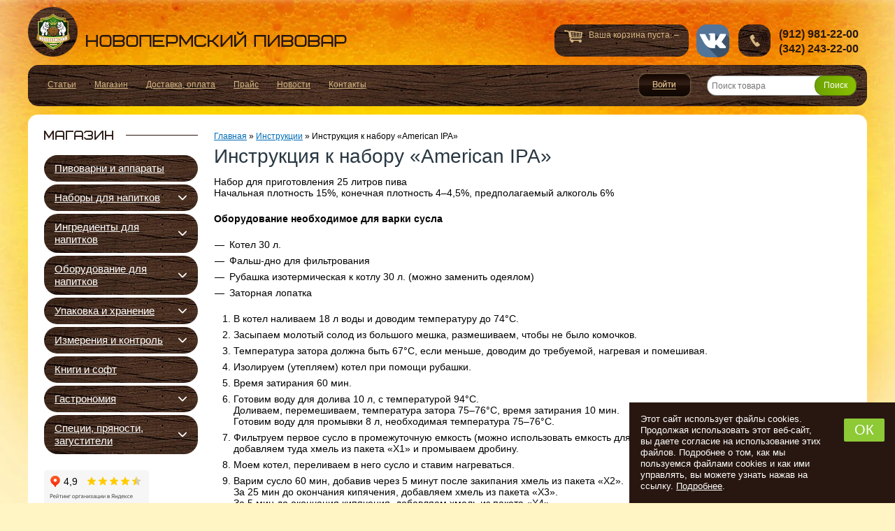

--- FILE ---
content_type: text/html; charset=utf-8
request_url: https://pivoperm.ru/instrukcii/211-instrukcija-k-naboru-lamerican-ipar.html
body_size: 12013
content:
<!DOCTYPE html>
<html lang="ru-ru">
<head>
  <title>Инструкция к набору «American IPA» для приготовления домашнего пива</title>
  <base href="https://pivoperm.ru/instrukcii/211-instrukcija-k-naboru-lamerican-ipar.html" />
  <meta name="description" content="Инструкция к набору «American IPA» для приготовления 25 литров пива в домашних условиях" />
  <meta name="robots" content="index, follow" />
  <meta name="viewport" content="width=device-width, initial-scale=1.0" />
  <meta name="yandex-verification" content="591fbb7cc85d8b43" />
  <link href="https://pivoperm.ru/instrukcii/208-instrukcija-k-naboram-kit-ferrari.html" rel="next"  />
  <link href="https://pivoperm.ru/instrukcii/216-instrukcija-po-podgotovke-bochonkov-k-ispolzovaniju.html" rel="prev"  />
  <link href="/favicon.ico" rel="shortcut icon" type="image/x-icon" />
  <link rel="stylesheet" href="/templates/pivo/cache/template.css?=1768799785" type="text/css" />
  <script src="https://ajax.googleapis.com/ajax/libs/jquery/1.8/jquery.min.js"></script>
  <script src="/plugins/system/jqueryeasy/jquerynoconflict.js"></script>
  <script src="https://ajax.googleapis.com/ajax/libs/jqueryui/1.8/jquery-ui.min.js"></script>
  <script src="https://pivoperm.ru/components/com_virtuemart/themes/pivo/theme.js"></script>
  <script src="/components/com_virtuemart/js/mootools/mootools-release-1.11.js"></script>
  <script>
var cart_title = "Корзина";var ok_lbl="Продолжить";var cancel_lbl="Отменить";var notice_lbl="Уведомление";var live_site="https://pivoperm.ru";
  </script>

  <link rel="apple-touch-icon" sizes="180x180" href="/apple-touch-icon.png">
  <link rel="icon" type="image/png" sizes="32x32" href="/favicon-32x32.png">
  <link rel="icon" type="image/png" sizes="16x16" href="/favicon-16x16.png">
  <link rel="manifest" href="/site.webmanifest">
  <link rel="mask-icon" href="/safari-pinned-tab.svg" color="#d5b783">
  <meta name="msapplication-TileColor" content="#d5b783">
  <meta name="theme-color" content="#d5b783">
  <link rel="preconnect" href="https://www.gstatic.com">
  <link rel="preconnect" href="https://ajax.googleapis.com/">
  <link rel="dns-prefetch" href="https://yastatic.net">
  <link rel="dns-prefetch" href="https://www.google.com">
  <link rel="dns-prefetch" href="https://www.google-analytics.com">
  <link rel="preconnect" href="https://www.googletagmanager.com">
  <script>/*! modernizr 3.6.0 (Custom Build) | MIT *
 * https://modernizr.com/download/?-overflowscrolling-webp-webplossless_webp_lossless-setclasses !*/
      !function(e,n,t){function o(e,n){return typeof e===n}function r(){var e,n,t,r,i,s,a;for(var l in b)if(b.hasOwnProperty(l)){if(e=[],n=b[l],n.name&&(e.push(n.name.toLowerCase()),n.options&&n.options.aliases&&n.options.aliases.length))for(t=0;t<n.options.aliases.length;t++)e.push(n.options.aliases[t].toLowerCase());for(r=o(n.fn,"function")?n.fn():n.fn,i=0;i<e.length;i++)s=e[i],a=s.split("."),1===a.length?Modernizr[a[0]]=r:(!Modernizr[a[0]]||Modernizr[a[0]]instanceof Boolean||(Modernizr[a[0]]=new Boolean(Modernizr[a[0]])),Modernizr[a[0]][a[1]]=r),y.push((r?"":"no-")+a.join("-"))}}function i(e){var n=B.className,t=Modernizr._config.classPrefix||"";if(S&&(n=n.baseVal),Modernizr._config.enableJSClass){var o=new RegExp("(^|\\s)"+t+"no-js(\\s|$)");n=n.replace(o,"$1"+t+"js$2")}Modernizr._config.enableClasses&&(n+=" "+t+e.join(" "+t),S?B.className.baseVal=n:B.className=n)}function s(e,n){if("object"==typeof e)for(var t in e)C(e,t)&&s(t,e[t]);else{e=e.toLowerCase();var o=e.split("."),r=Modernizr[o[0]];if(2==o.length&&(r=r[o[1]]),"undefined"!=typeof r)return Modernizr;n="function"==typeof n?n():n,1==o.length?Modernizr[o[0]]=n:(!Modernizr[o[0]]||Modernizr[o[0]]instanceof Boolean||(Modernizr[o[0]]=new Boolean(Modernizr[o[0]])),Modernizr[o[0]][o[1]]=n),i([(n&&0!=n?"":"no-")+o.join("-")]),Modernizr._trigger(e,n)}return Modernizr}function a(e,n){return!!~(""+e).indexOf(n)}function l(){return"function"!=typeof n.createElement?n.createElement(arguments[0]):S?n.createElementNS.call(n,"http://www.w3.org/2000/svg",arguments[0]):n.createElement.apply(n,arguments)}function A(e){return e.replace(/([a-z])-([a-z])/g,function(e,n,t){return n+t.toUpperCase()}).replace(/^-/,"")}function u(e,n){return function(){return e.apply(n,arguments)}}function f(e,n,t){var r;for(var i in e)if(e[i]in n)return t===!1?e[i]:(r=n[e[i]],o(r,"function")?u(r,t||n):r);return!1}function c(n,t,o){var r;if("getComputedStyle"in e){r=getComputedStyle.call(e,n,t);var i=e.console;if(null!==r)o&&(r=r.getPropertyValue(o));else if(i){var s=i.error?"error":"log";i[s].call(i,"getComputedStyle returning null, its possible modernizr test results are inaccurate")}}else r=!t&&n.currentStyle&&n.currentStyle[o];return r}function p(e){return e.replace(/([A-Z])/g,function(e,n){return"-"+n.toLowerCase()}).replace(/^ms-/,"-ms-")}function d(){var e=n.body;return e||(e=l(S?"svg":"body"),e.fake=!0),e}function m(e,t,o,r){var i,s,a,A,u="modernizr",f=l("div"),c=d();if(parseInt(o,10))for(;o--;)a=l("div"),a.id=r?r[o]:u+(o+1),f.appendChild(a);return i=l("style"),i.type="text/css",i.id="s"+u,(c.fake?c:f).appendChild(i),c.appendChild(f),i.styleSheet?i.styleSheet.cssText=e:i.appendChild(n.createTextNode(e)),f.id=u,c.fake&&(c.style.background="",c.style.overflow="hidden",A=B.style.overflow,B.style.overflow="hidden",B.appendChild(c)),s=t(f,e),c.fake?(c.parentNode.removeChild(c),B.style.overflow=A,B.offsetHeight):f.parentNode.removeChild(f),!!s}function g(n,o){var r=n.length;if("CSS"in e&&"supports"in e.CSS){for(;r--;)if(e.CSS.supports(p(n[r]),o))return!0;return!1}if("CSSSupportsRule"in e){for(var i=[];r--;)i.push("("+p(n[r])+":"+o+")");return i=i.join(" or "),m("@supports ("+i+") { #modernizr { position: absolute; } }",function(e){return"absolute"==c(e,null,"position")})}return t}function h(e,n,r,i){function s(){f&&(delete E.style,delete E.modElem)}if(i=o(i,"undefined")?!1:i,!o(r,"undefined")){var u=g(e,r);if(!o(u,"undefined"))return u}for(var f,c,p,d,m,h=["modernizr","tspan","samp"];!E.style&&h.length;)f=!0,E.modElem=l(h.shift()),E.style=E.modElem.style;for(p=e.length,c=0;p>c;c++)if(d=e[c],m=E.style[d],a(d,"-")&&(d=A(d)),E.style[d]!==t){if(i||o(r,"undefined"))return s(),"pfx"==n?d:!0;try{E.style[d]=r}catch(v){}if(E.style[d]!=m)return s(),"pfx"==n?d:!0}return s(),!1}function v(e,n,t,r,i){var s=e.charAt(0).toUpperCase()+e.slice(1),a=(e+" "+x.join(s+" ")+s).split(" ");return o(n,"string")||o(n,"undefined")?h(a,n,r,i):(a=(e+" "+T.join(s+" ")+s).split(" "),f(a,n,t))}function w(e,n,o){return v(e,t,t,n,o)}var y=[],b=[],_={_version:"3.6.0",_config:{classPrefix:"",enableClasses:!0,enableJSClass:!0,usePrefixes:!0},_q:[],on:function(e,n){var t=this;setTimeout(function(){n(t[e])},0)},addTest:function(e,n,t){b.push({name:e,fn:n,options:t})},addAsyncTest:function(e){b.push({name:null,fn:e})}},Modernizr=function(){};Modernizr.prototype=_,Modernizr=new Modernizr;var C,B=n.documentElement,S="svg"===B.nodeName.toLowerCase();!function(){var e={}.hasOwnProperty;C=o(e,"undefined")||o(e.call,"undefined")?function(e,n){return n in e&&o(e.constructor.prototype[n],"undefined")}:function(n,t){return e.call(n,t)}}(),_._l={},_.on=function(e,n){this._l[e]||(this._l[e]=[]),this._l[e].push(n),Modernizr.hasOwnProperty(e)&&setTimeout(function(){Modernizr._trigger(e,Modernizr[e])},0)},_._trigger=function(e,n){if(this._l[e]){var t=this._l[e];setTimeout(function(){var e,o;for(e=0;e<t.length;e++)(o=t[e])(n)},0),delete this._l[e]}},Modernizr._q.push(function(){_.addTest=s}),Modernizr.addAsyncTest(function(){function e(e,n,t){function o(n){var o=n&&"load"===n.type?1==r.width:!1,i="webp"===e;s(e,i&&o?new Boolean(o):o),t&&t(n)}var r=new Image;r.onerror=o,r.onload=o,r.src=n}var n=[{uri:"[data-uri]",name:"webp"},{uri:"[data-uri]",name:"webp.alpha"},{uri:"[data-uri]",name:"webp.animation"},{uri:"[data-uri]",name:"webp.lossless"}],t=n.shift();e(t.name,t.uri,function(t){if(t&&"load"===t.type)for(var o=0;o<n.length;o++)e(n[o].name,n[o].uri)})});var Q="Moz O ms Webkit",x=_._config.usePrefixes?Q.split(" "):[];_._cssomPrefixes=x;var T=_._config.usePrefixes?Q.toLowerCase().split(" "):[];_._domPrefixes=T;var U={elem:l("modernizr")};Modernizr._q.push(function(){delete U.elem});var E={style:U.elem.style};Modernizr._q.unshift(function(){delete E.style}),_.testAllProps=v,_.testAllProps=w,Modernizr.addTest("overflowscrolling",w("overflowScrolling","touch",!0)),Modernizr.addAsyncTest(function(){var e=new Image;e.onerror=function(){s("webplossless",!1,{aliases:["webp-lossless"]})},e.onload=function(){s("webplossless",1==e.width,{aliases:["webp-lossless"]})},e.src="[data-uri]"}),r(),i(y),delete _.addTest,delete _.addAsyncTest;for(var R=0;R<Modernizr._q.length;R++)Modernizr._q[R]();e.Modernizr=Modernizr}(window,document);</script>
</head>
<body class="need-login">
	<div id="wrapper" class="com_content">
		<div id="header">
							<a href="/" title="Перейти на главную страницу Новопермский пивовар, Пермь" class="logo">
					Новопермский пивовар, Пермь				</a>
													<!--noindex-->
				<div id="basket">
					<div class="vmCartModule ">Ваша корзина пуста. &ndash;
</div>
				</div>
				<!--/noindex-->
										<div id="contact">
					<p>(912) 981-22-00</p><p>(342) 243-22-00</p>
				</div>
										<a href="https://vk.com/pivoperm_ru" target="_blank" class="i__vk" rel="noopener nofollow">vk</a>
					</div>
					<div id="top" class="clearfix">
				<a class="b-main-menu__link" data-mobile-menu="link" href="#" aria-label="Открыть меню">
					<span class="caret"><i></i></span> <span class="text">Меню</span>
				</a>
				<!--noindex-->
				
  <div class="poping_links">
    <a href="#login_pop" id="openLogin" class="fancy-b">Войти</a>
  </div>
    
   <!-- login -->
  <div style="display:none;">
    <div id="login_pop">
      <form action="/instrukcii.html" method="post" name="login" id="form-login" >
        <h2>Вход</h2>
        <p>Для входа в личный кабинет, необходимо авторизоватся. Логин и пароль отправлен вам по указанному адресу e-mail, который вы указали при оформлении заказа</p>
        <label for="yjpop_username">Логин / e-mail</label>
        <input id="yjpop_username" type="text" name="username" class="inputbox" size="18" />
        <div class="clearfix"></div>

        <label for="yjpop_passwd">Пароль</label>
        <input id="yjpop_passwd" type="password" name="passwd" class="inputbox" size="18" />
        <div class="clearfix"></div>
        
        <input id="yjpop_remember" type="checkbox" name="remember" class="inputbox" value="yes" checked="checked" />
        <input type="submit" name="Submit" class="button" value="Войти" />
                <input type="hidden" name="option" value="com_user" />
        <input type="hidden" name="task" value="login" />
        <input type="hidden" name="return" value="aHR0cHM6Ly9waXZvcGVybS5ydS9pbnN0cnVrY2lpLzIxMS1pbnN0cnVrY2lqYS1rLW5hYm9ydS1sYW1lcmljYW4taXBhci5odG1s" />
        <input type="hidden" name="03c4fae0e8a36a8b44b19a397244139c" value="1" />      </form>
      <ul>
        <li><a href="/vosstanovlenie-parolja.html" title="Забыли пароль?" class="a_border" rel="nofollow">Забыли пароль?</a></li>
      </ul>
    </div>
  </div>
<form name="pp_search" id="pp_search2" action="/magazin/browse.html" method="post" class="right b__search">
	<a href="#" class="b__search-mobile">
		<i></i>
	</a>
    <div class="vmlpsearch">
                    <input class="b__search-i" id="vm_ajax_search_search_str2" name="keyword" type="text" value="" autocomplete="off" placeholder="Поиск товара" onkeyup="javascript:search_vm_ajax_live(this, '10'); " aria-label="Поиск товара"/>
        <input type="hidden" name="Itemid" value="2" />
        <input type="hidden" name="option" value="com_virtuemart" />
        <input type="hidden" name="page" value="shop.browse" />
      <input class="b__search-b" type="submit" value="Поиск" name="Search"  />        <div id="vm_ajax_search_results2" style="position: absolute;">&nbsp; </div>
    </div>
  </form>
				<!--/noindex-->
				<div class="b-main-menu" data-mobile-menu="nav">
					<ul class="menu"><li class="item1"><a href="/varim-pivo.html"><span>Статьи</span></a></li><li class="item2"><a href="/magazin.html"><span>Магазин</span></a></li><li class="item35"><a href="/dostavka-oplata.html"><span>Доставка, оплата</span></a></li><li class="item45"><a href="/prajs.html"><span>Прайс</span></a></li><li class="item43"><a href="/novosti.html"><span>Новости</span></a></li><li class="item4"><a href="/kontakty.html"><span>Контакты</span></a></li></ul>
				</div>

			</div>
		    

    <div id="mabody" class="slide-n">
      <div id="content-side" class="clearfix format211 ">
        <div id="left-side">
          		<div class="moduletable shop">
							<div class="title">Магазин</div>
									<div class="content">
			<ul class="b-megamenu ">
<li class=" b-megamenu_id-11"><div class="b-megamenu__title"><a class="" href="/magazin/category/11-pivovarni-i-apparati.html" title="Купить пивоварни домашние, цены, фото, наборы оборудования">Пивоварни и аппараты</a></li>
<li class=" parent  b-megamenu_id-8"><div class="b-megamenu__title"><a class="" href="/magazin/category/8-nabori-dlya-napitkov.html" title="Пивные наборы купить, Finlandia, Coopers, Brewmaker,  Black Rock, Новопермский Пивовар, цены, описания">Наборы для напитков</a><span class="b-megamenu__caret "></span></div><div class="b-megamenu__dropdown"><ul class="b-megamenu__inner">
<li class="b-megamenu__col  b-megamenu_id-47"><div class="b-megamenu__title"><a class="" href="/magazin/category/47-pivo-zernovoe.html" title="Купить пивные наборы All-grain">Пиво Зерновое</a></li>
<li class="b-megamenu__col  b-megamenu_id-41"><div class="b-megamenu__title"><a class="" href="/magazin/category/41-pivo-ekstraktnoe.html" title="Пивные наборы Coopers купить, стоимость, инструкция">Пиво Экстрактное</a></li>
<li class="b-megamenu__col  b-megamenu_id-35"><div class="b-megamenu__title"><a class="" href="/magazin/category/35-kvas.html" title="Пивные наборы Новопермский пивовар">Квас</a></li>
<li class="b-megamenu__col  b-megamenu_id-133"><div class="b-megamenu__title"><a class="" href="/magazin/category/133-sidr-i-pyare.html" title="Купить пивные наборы KiT Ferrari">Сидр и пуарэ</a></li>
<li class="b-megamenu__col  b-megamenu_id-147"><div class="b-megamenu__title"><a class="" href="/magazin/category/147-krepkoe.html" title="Крепкое">Крепкое</a></li>
</ul></div></li>
<li class=" parent  b-megamenu_id-10"><div class="b-megamenu__title"><a class="" href="/magazin/category/10-ingredienti-dlya-napitkov.html" title="Купить ингредиенты для приготовления домашнего пива: солод, хмель, сусло (экстракты ), пивные дрожжи. Цены.">Ингредиенты для напитков</a><span class="b-megamenu__caret "></span></div><div class="b-megamenu__dropdown"><ul class="b-megamenu__inner">
<li class="b-megamenu__col  b-megamenu_id-24"><div class="b-megamenu__title"><a class="" href="/magazin/category/24-solod.html" title="Солод для пива, виски, самогона и браги в интернет-магазине">Солод</a></li>
<li class="b-megamenu__col  b-megamenu_id-26"><div class="b-megamenu__title"><a class="" href="/magazin/category/26-hmel.html" title="Купить хмель для пива. Цены.">Хмель</a></li>
<li class="b-megamenu__col  b-megamenu_id-48"><div class="b-megamenu__title"><a class="" href="/magazin/category/48-drojji.html" title="Купить дрожжи для брожения. Цены.">Дрожжи</a><span class="b-megamenu__caret "></span></div><ul>
<li class=" b-megamenu_id-120"><a class="" href="/magazin/category/120-pivnie.html" title="Купить пивные дрожжи в интернет-магазине">Пивные</a></li>
<li class=" b-megamenu_id-155"><a class="" href="/magazin/category/155-kvasnie.html" title="Квасные">Квасные</a></li>
<li class=" b-megamenu_id-140"><a class="" href="/magazin/category/140-sidrovie.html" title="Купить дрожжи для сидра. Цены.">Сидровые</a></li>
<li class=" b-megamenu_id-121"><a class="" href="/magazin/category/121-vinnie.html" title="Купить дрожжи для вина. Цены.">Винные</a></li>
<li class=" b-megamenu_id-122"><a class="" href="/magazin/category/122-spirtovie.html" title="Купить спиртовые дрожжи для самогона. Цены.">Спиртовые</a></li>
<li class=" b-megamenu_id-123"><a class="" href="/magazin/category/123-podkormka.html" title="Купить подкормку для дрожжей в интернет-магазине">Подкормка</a></li>
</ul></li>
<li class="b-megamenu__col  b-megamenu_id-23"><div class="b-megamenu__title"><a class="" href="/magazin/category/23-ekstrakti.html" title="Купить экстракт пивного сусла, квасное сусло, солодовые экстракты (концентраты). Цены.">Экстракты</a><span class="b-megamenu__caret "></span></div><ul>
<li class=" b-megamenu_id-124"><a class="" href="/magazin/category/124-solodovie.html" title="Купить солодовые экстракты для приготовления пива">Солодовые</a></li>
<li class=" b-megamenu_id-125"><a class="" href="/magazin/category/125-fryktovie-i-yagodnie.html" title="Купить фруктовые и ягодные экстракты в интернет-магазине">Фруктовые и ягодные</a></li>
<li class=" b-megamenu_id-126"><a class="" href="/magazin/category/126-kvasnogo-sysla.html" title="Купить концентрат квасного сусла">Квасного сусла</a></li>
<li class=" b-megamenu_id-127"><a class="" href="/magazin/category/127-myod-patoka.html" title="Купить мёд и патоку в интрнет-магазине">Мёд, патока</a></li>
</ul></li>
<li class="b-megamenu__col  b-megamenu_id-103"><div class="b-megamenu__title"><a class="" href="/magazin/category/103-zerno.html" title="Купить зерно и муку для пива, браги и самогона">Зерно</a></li>
<li class="b-megamenu__col  b-megamenu_id-88"><div class="b-megamenu__title"><a class="" href="/magazin/category/88-sahara.html" title="Купить сахар, глюкозу, мальтодекстрин и лактозу для приготовления пива, самогона, браги">Сахара</a></li>
<li class="b-megamenu__col  b-megamenu_id-89"><div class="b-megamenu__title"><a class="" href="/magazin/category/89-dop-komponenti.html" title="Доп. компоненты">Доп. компоненты</a><span class="b-megamenu__caret "></span></div><ul>
<li class=" b-megamenu_id-94"><a class="" href="/magazin/category/94-fermenti-soli-kisloti.html" title="Ферменты, соли, кислоты">Ферменты, соли, кислоты</a></li>
<li class=" b-megamenu_id-95"><a class="" href="/magazin/category/95-osvetliteli-penogasiteli.html" title="Осветлители, пеногасители">Осветлители, пеногасители</a></li>
<li class=" b-megamenu_id-29"><a class="" href="/magazin/category/29-dlya-cveta-vkysa-aromata.html" title="Купить наборы и компоненты для цвета, вкуса, аромата">Для цвета, вкуса, аромата</a></li>
</ul></li>
</ul></div></li>
<li class=" parent  b-megamenu_id-13"><div class="b-megamenu__title"><a class="" href="/magazin/category/13-oborydovanie-dlya-napitkov.html" title="Купить оборудование для приготовления напитков в интернет-магазине">Оборудование для напитков</a><span class="b-megamenu__caret "></span></div><div class="b-megamenu__dropdown"><ul class="b-megamenu__inner">
<li class="b-megamenu__col  b-megamenu_id-30"><div class="b-megamenu__title"><a class="" href="/magazin/category/30-moika-i-dezinfekciya.html" title="Оборудование и расходные материалы для мойки и дезинфекции">Мойка и дезинфекция</a></li>
<li class="b-megamenu__col  b-megamenu_id-37"><div class="b-megamenu__title"><a class="" href="/magazin/category/37-prigotovlenie-sysla.html" title="Купить оборудование для приготовления сусла в интернет-магазине">Приготовление сусла</a></li>
<li class="b-megamenu__col  b-megamenu_id-141"><div class="b-megamenu__title"><a class="" href="/magazin/category/141-krani-nasosi-trybki.html" title="Купить оборудование для перекачки и подвода воды">Краны, насосы, трубки</a><span class="b-megamenu__caret "></span></div><ul>
<li class=" b-megamenu_id-142"><a class="" href="/magazin/category/142-trybki-soediniteli.html" title="Купить трубки, соединители">Трубки, соединители</a></li>
<li class=" b-megamenu_id-143"><a class="" href="/magazin/category/143-krani-nasosi.html" title="Купить краны и насосы в интернет-магазине">Краны, насосы</a></li>
</ul></li>
<li class="b-megamenu__col  b-megamenu_id-31"><div class="b-megamenu__title"><a class="" href="/magazin/category/31-brojenie-i-rozliv.html" title="Купить оборудование и материалы для брожения, переливания и розлива">Брожение и розлив</a><span class="b-megamenu__caret "></span></div><ul>
<li class=" b-megamenu_id-66"><a class="" href="/magazin/category/66-emkosti-krishki.html" title="Купить емкости и крышки для брожения в интернет-магазине">Емкости, крышки</a></li>
<li class=" b-megamenu_id-67"><a class="" href="/magazin/category/67-sifoni-dozatori.html" title="Купить Сифоны для перелива жидкостей, дозаторы и разливочные устройства">Сифоны, дозаторы</a></li>
<li class=" b-megamenu_id-68"><a class="" href="/magazin/category/68-filtri-voronki.html" title="Купить фильтры, воронки, расходные материалы в интернет-магазине">Фильтры, воронки</a></li>
</ul></li>
<li class="b-megamenu__col  b-megamenu_id-75"><div class="b-megamenu__title"><a class="" href="/magazin/category/75-distillyaciya.html" title="Купить оборудование для дистилляции и ректификации в интернет-магазине">Дистилляция</a><span class="b-megamenu__caret "></span></div><ul>
<li class=" b-megamenu_id-76"><a class="" href="/magazin/category/76-peregonnie-kybi.html" title="Купить перегонные кубы и запчасти для самогонных аппаратов из нержавейки">Перегонные кубы</a></li>
<li class=" b-megamenu_id-79"><a class="" href="/magazin/category/79-cargi-spirtovih-kolonn.html" title="Купить царги спиртовых колонн в интернет-магазине">Царги спиртовых колонн</a></li>
<li class=" b-megamenu_id-82"><a class="" href="/magazin/category/82-tarelchatie-kolonni-dlya-distillyacii.html" title="Купить тарельчатые колонны для дистилляции в интернет-магазине">Тарельчатые колонны для дистилляции</a></li>
<li class=" b-megamenu_id-77"><a class="" href="/magazin/category/77-deflegmatori-distillyatori.html" title="Купить дефлегматоры и дистилляторы для самогонного аппарата">Дефлегматоры, дистилляторы</a></li>
<li class=" b-megamenu_id-83"><a class="" href="/magazin/category/83-neprerivnie-brajnie-kolonni.html" title="Купить непрерывную бражную колонну в интернет-магазине">Непрерывные бражные колонны</a></li>
<li class=" b-megamenu_id-80"><a class="" href="/magazin/category/80-syhoparniki-i-ekstraktori.html" title="Купить сухопарники и экстракторы для самогонного аппарата">Сухопарники и экстракторы</a></li>
<li class=" b-megamenu_id-84"><a class="" href="/magazin/category/84-avtomatika-ystroistva.html" title="Купить автоматику и устройства для самогонного аппарата">Автоматика, устройства</a></li>
<li class=" b-megamenu_id-87"><a class="" href="/magazin/category/87-elementi-soedineniya.html" title="Купить элементы и соединения для самогонного аппарата">Элементы, соединения</a></li>
</ul></li>
</ul></div></li>
<li class=" parent  b-megamenu_id-138"><div class="b-megamenu__title"><a class="" href="/magazin/category/138-ypakovka-i-hranenie.html" title="Упаковка и хранение">Упаковка и хранение</a><span class="b-megamenu__caret "></span></div><div class="b-megamenu__dropdown"><ul class="b-megamenu__inner">
<li class="b-megamenu__col  b-megamenu_id-157"><div class="b-megamenu__title"><a class="" href="/magazin/category/157-bytilki-yashhiki.html" title="Бутылки, ящики">Бутылки, ящики</a><span class="b-megamenu__caret "></span></div><ul>
<li class=" b-megamenu_id-159"><a class="" href="/magazin/category/159-steklyannie.html" title="Стеклянные">Стеклянные</a></li>
<li class=" b-megamenu_id-161"><a class="" href="/magazin/category/161-shtofi.html" title="Штофы">Штофы</a></li>
<li class=" b-megamenu_id-160"><a class="" href="/magazin/category/160-pet.html" title="ПЭТ">ПЭТ</a></li>
<li class=" b-megamenu_id-174"><a class="" href="/magazin/category/174-yashhiki.html" title="Ящики">Ящики</a></li>
</ul></li>
<li class="b-megamenu__col  b-megamenu_id-156"><div class="b-megamenu__title"><a class="" href="/magazin/category/156-banki-bytili-krishki.html" title="Банки, бутыли, крышки">Банки, бутыли, крышки</a></li>
<li class="b-megamenu__col  b-megamenu_id-158"><div class="b-megamenu__title"><a class="" href="/magazin/category/158-bochonki-dybovie.html" title="Бочонки дубовые">Бочонки дубовые</a></li>
<li class="b-megamenu__col  b-megamenu_id-162"><div class="b-megamenu__title"><a class="" href="/magazin/category/162-probki-kolpachki.html" title="Пробки, колпачки">Пробки, колпачки</a></li>
<li class="b-megamenu__col  b-megamenu_id-163"><div class="b-megamenu__title"><a class="" href="/magazin/category/163-ykyporki.html" title="Укупорки">Укупорки</a></li>
<li class="b-megamenu__col  b-megamenu_id-164"><div class="b-megamenu__title"><a class="" href="/magazin/category/164-etiketki-otkrivashki.html" title="Этикетки, открывашки">Этикетки, открывашки</a></li>
<li class="b-megamenu__col  b-megamenu_id-165"><div class="b-megamenu__title"><a class="" href="/magazin/category/165-kegi-ohladiteli.html" title="Кеги, охладители">Кеги, охладители</a></li>
</ul></div></li>
<li class=" parent  b-megamenu_id-148"><div class="b-megamenu__title"><a class="" href="/magazin/category/148-izmereniya-i-kontrol.html" title="Измерения и контроль">Измерения и контроль</a><span class="b-megamenu__caret "></span></div><div class="b-megamenu__dropdown"><ul class="b-megamenu__inner">
<li class="b-megamenu__col  b-megamenu_id-150"><div class="b-megamenu__title"><a class="" href="/magazin/category/150-temperatyra-vlajnost.html" title="Температура, влажность">Температура, влажность</a></li>
<li class="b-megamenu__col  b-megamenu_id-151"><div class="b-megamenu__title"><a class="" href="/magazin/category/151-plotnost-davlenie.html" title="Плотность, давление">Плотность, давление</a></li>
<li class="b-megamenu__col  b-megamenu_id-152"><div class="b-megamenu__title"><a class="" href="/magazin/category/152-massa-obem.html" title="Масса, объем">Масса, объем</a></li>
<li class="b-megamenu__col  b-megamenu_id-153"><div class="b-megamenu__title"><a class="" href="/magazin/category/153-ph-jestkost.html" title="pH, жесткость">pH, жесткость</a></li>
<li class="b-megamenu__col  b-megamenu_id-154"><div class="b-megamenu__title"><a class="" href="/magazin/category/154-razvedenie-drojjei.html" title="Разведение дрожжей">Разведение дрожжей</a></li>
</ul></div></li>
<li class=" b-megamenu_id-15"><div class="b-megamenu__title"><a class="" href="/magazin/category/15-knigi-i-soft.html" title="Купить книги и программные средства по пивоварению в интернет-магазине">Книги и софт</a></li>
<li class=" parent  b-megamenu_id-61"><div class="b-megamenu__title"><a class="" href="/magazin/category/61-gastronomiya.html" title="Купить обрудование для производства гастрономии в интернет-магазине">Гастрономия</a><span class="b-megamenu__caret "></span></div><div class="b-megamenu__dropdown"><ul class="b-megamenu__inner">
<li class="b-megamenu__col  b-megamenu_id-129"><div class="b-megamenu__title"><a class="" href="/magazin/category/129-sir-kefir-smetana.html" title="Купить оборудование для приготовление сыра, кефира и сметана в домашних условиях">Сыр, кефир, сметана</a></li>
<li class="b-megamenu__col  b-megamenu_id-131"><div class="b-megamenu__title"><a class="" href="/magazin/category/131-kolbasi-vetchini.html" title="Купить оборудование для приготовление колбасы и ветчины в домашних условиях в интернет-магазине">Колбасы, ветчины</a></li>
<li class="b-megamenu__col  b-megamenu_id-132"><div class="b-megamenu__title"><a class="" href="/magazin/category/132-zagotovki-solenie-kopchenie.html" title="Купить оборудование для соления и копчения в домашних условиях с доставкой по России на дом">Заготовки, соление, копчение</a></li>
</ul></div></li>
<li class=" parent  b-megamenu_id-128"><div class="b-megamenu__title"><a class="" href="/magazin/category/128-specii-pryanosti-zagystiteli.html" title="Купить специи, пряности, приправы в интернете с доставкой на дом">Специи, пряности, загустители</a><span class="b-megamenu__caret "></span></div><div class="b-megamenu__dropdown"><ul class="b-megamenu__inner">
<li class="b-megamenu__col  b-megamenu_id-170"><div class="b-megamenu__title"><a class="" href="/magazin/category/170-specii.html" title="Специи">Специи</a></li>
<li class="b-megamenu__col  b-megamenu_id-171"><div class="b-megamenu__title"><a class="" href="/magazin/category/171-pryanosti.html" title="Пряности">Пряности</a></li>
<li class="b-megamenu__col  b-megamenu_id-175"><div class="b-megamenu__title"><a class="" href="/magazin/category/175-soysi.html" title="Соусы">Соусы</a></li>
<li class="b-megamenu__col  b-megamenu_id-173"><div class="b-megamenu__title"><a class="" href="/magazin/category/173-orehi.html" title="Орехи">Орехи</a></li>
<li class="b-megamenu__col  b-megamenu_id-172"><div class="b-megamenu__title"><a class="" href="/magazin/category/172-zagystiteli.html" title="Загустители">Загустители</a></li>
</ul></div></li>
</ul>			</div>
					</div>
			<div class="moduletable">
									<div class="content">
			<iframe src="https://yandex.ru/sprav/widget/rating-badge/1061015207" width="150" height="50" style="border: 0" loading="lazy"></iframe>			</div>
					</div>
			<div class="moduletable brew">
							<div class="title">Пивоварение</div>
									<div class="content">
			<ul class="menu"><li class="item9"><a href="/varim-pivo.html"><span>Варим пиво</span></a></li><li class="item5"><a href="/dezinfekcija.html"><span>Дезинфекция</span></a></li><li class="item6"><a href="/prigotovlenie-susla.html"><span>Приготовление сусла</span></a></li><li class="item7"><a href="/brozhenie.html"><span>Брожение</span></a></li><li class="item8"><a href="/rozliv.html"><span>Розлив</span></a></li><li class="item11"><a href="/sozrevanie.html"><span>Созревание</span></a></li><li class="item12"><a href="/o-pive.html"><span>О пиве</span></a></li><li id="current" class="active item40"><a href="/instrukcii.html"><span>Инструкции</span></a></li><li class="item47"><a href="/tablicy.html"><span>Таблицы</span></a></li><li class="item46"><a href="/publikacij.html"><span>Статьи</span></a></li><li class="item42"><a href="/recepty.html"><span>Рецепты</span></a></li></ul>			</div>
					</div>
	
        </div>
        <div id="body" class="left-side">
          <div class="inside">
            <div class="breadcrumbs">
  <a href="https://pivoperm.ru/" class="pathway count0" title="Главная">Главная</a>  »  <a href="/instrukcii.html" class="pathway count1" title="Инструкции">Инструкции</a>  »  <span class="cont2">Инструкция к набору «American IPA»</span></div>

          
          
          
<div id="page" class="article p_article">
    
    		<h1>
            Инструкция к набору «American IPA»
		</h1>
        
    
    
    
    
    
    
    <p>
	Набор для приготовления 25 литров пива<br />
	Начальная плотность 15%, конечная плотность 4&ndash;4,5%, предполагаемый алкоголь 6%</p>

<p>
	<b>Оборудование необходимое для варки сусла</b></p>
<ul>
	<li>
		Котел 30 л.</li>
	<li>
		Фальш-дно для фильтрования</li>
	<li>
		Рубашка изотермическая к котлу 30 л. (можно заменить одеялом)</li>
	<li>
		Заторная лопатка</li>
</ul>
<ol>
	<li>
		В котел наливаем 18 л воды и доводим температуру до 74&deg;С.</li>
	<li>
		Засыпаем молотый солод из большого мешка, размешиваем, чтобы не было комочков.</li>
	<li>
		Температура затора должна быть 67&deg;С, если меньше, доводим до требуемой, нагревая и помешивая.</li>
	<li>
		Изолируем (утепляем) котел при помощи рубашки.</li>
	<li>
		Время затирания 60 мин.</li>
	<li>
		Готовим воду для долива 10 л, с температурой 94&deg;С.<br />
		Доливаем, перемешиваем, температура затора 75&ndash;76&deg;С, время затирания 10 мин.<br />
		Готовим воду для промывки 8 л, необходимая температура 75&ndash;76&deg;С.</li>
	<li>
		Фильтруем первое сусло в промежуточную емкость (можно использовать емкость для брожения),<br />
		добавляем туда хмель из пакета &laquo;Х1&raquo; и промываем дробину.</li>
	<li>
		Моем котел, переливаем в него сусло и ставим нагреваться.</li>
	<li>
		Варим сусло 60 мин, добавив через 5 минут после закипания хмель из пакета &laquo;Х2&raquo;.<br />
		За 25 мин до окончания кипячения, добавляем хмель из пакета &laquo;Х3&raquo;.<br />
		За 5 мин до окончания кипячения, добавляем хмель из пакета &laquo;Х4&raquo;.<br />
		За 10 минут до окончания кипячения можно добавить 1/4 часть таблетки ирландского мха</li>
	<li>
		Охлаждаем, аэрируем, добавляем дрожжи, ставим на брожение.</li>
	<li>
		После окончания основного брожения (пузырьки не поднимаются к поверхности), добавляем хмель из<br />
		пакетика &laquo;Х5&raquo;, и оставляем еще на 3 дня.&nbsp;</li>
</ol><div class="b__articlenav clearfix" id="page_links"><div class="b__articlenav-next fr rel fluid" rel="next" data-next="http://pivoperm.ru/instrukcii/208-instrukcija-k-naboram-kit-ferrari.html"><em>Следующая статья<i>&#8594;</i></em>
				  <a href="/instrukcii/208-instrukcija-k-naboram-kit-ferrari.html" title="Инструкция к наборам KiT Ferrari Group" class="hasTip">Инструкция к наборам KiT Ferrari Group</a></div>
<div class="b__articlenav-prev fl rel fluid" rel="prev" data-prev="http://pivoperm.ru/instrukcii/216-instrukcija-po-podgotovke-bochonkov-k-ispolzovaniju.html"><em><i>&#8592;</i>Предыдущая статья</em>
				<a href="/instrukcii/216-instrukcija-po-podgotovke-bochonkov-k-ispolzovaniju.html" title="Инструкция по подготовке бочонков к использованию" class="hasTip">Инструкция по подготовке бочонков к использованию</a></div>
<div class="b__articlenav-middle fluid__none">← + Ctrl + →</div>
</div>

    
</div>

          
          </div>
        </div>
      </div>
    </div>


	<!-- Подвал сайта -->
	<div id="footer" class="clearfix">
<!--noindex-->		<div class="right dev-palpalych">
			<div id="palpalych">
			  Интернет-магазин создан в <a href="https://palpalych.ru/" title="Создание и разработка сайтов в Санкт-Петербурге и Москве" target="_blank" rel="noopener">студии Павла Сайка</a><br/>
			  <a href="https://palpalych.ru/cases/e-commerce/redizajn-internet-magazina-novopermskij-pivovar" rel="noopener" title="Как делался проект" target="_blank" class="how">Информация о сайте</a>
			</div>
		</div>
<!--/noindex-->		<ul class="menu"><li class="item14"><a href="/karta-sajta.html"><span>Карта сайта</span></a></li><li class="item48"><a href="/poisk.html"><span>Поиск</span></a></li><li class="item56"><a href="/polzovatelskoe-soglashenie.html"><span>Пользовательское соглашение</span></a></li><li class="item57"><a href="/politika.html"><span>Политика Конфиденциальности</span></a></li></ul>

		<div class="info">
			<p>© 2026  «Новопермский пивовар».</p>
			<p>ИП Новоселова Анна Леонидовна. </p>
			<p>Тел: (342) 243-22-00, 2-409-203 </p>
			<p>Адрес: г. Пермь, Комсомольский проспект, 98</p>

			</div>
		</div>
	</div>
    <!--noindex-->
	<a href="#top" class="b-scroll-top">
		Наверх
	</a>
            <div id="easycookieinfo" class="b-cookie-panel">
            <div class="b-cookie-panel__text">Этот сайт использует файлы cookies. Продолжая использовать этот веб-сайт, вы даете согласие на использование этих файлов. Подробнее о том, как мы пользуемся файлами cookies и как ими управлять, вы можете узнать нажав на ссылку. <a href="https://pivoperm.ru/politika.html">Подробнее</a>.</div>
            <div class="accept b-cookie-panel__btn"><span>ОК</span></div>
        </div>
        <!--/noindex-->
    	<div id="recaptcha_key" data-key="6LcJ6KQZAAAAAELjgmqHep1RwCCH-fivLupfz3Ko"></div>
	<script src="/templates/pivo/cache/javascript.js"></script>	
    <noscript><div><img src="https://mc.yandex.ru/watch/23694742" style="position:absolute; left:-9999px;" alt="" loading="lazy" /></div></noscript>
    <script type="application/ld+json">
{
    "@context": "http://schema.org",
    "@type": "Organization",
    "url": "https://pivoperm.ru/",
    "name": "Новопермский пивовар",
    "logo": "https://pivoperm.ru/android-chrome-512x512.png",
    "description": "Интернет-магазин Новопермский пивовар — все для пивоварения, винокурения и приготовления самогона",
    "address": [{
    	"@type": "PostalAddress",
    	"addressLocality": "Пермь, Россия",
    	"streetAddress": ["ул. Попова, д. 25/1"]
    },{
    	"@type": "PostalAddress",
    	"addressLocality": "Пермь, Россия",
    	"streetAddress": ["Комсомольский пр., д. 98"]
    },{
    	"@type": "PostalAddress",
    	"addressLocality": "Пермь, Россия",
    	"streetAddress": ["ул. Минина, д. 23"]
    }],
    "contactPoint" :[{
        "@type" : "ContactPoint",
        "telephone" :"+7 (342) 243-12-35",
        "contactType" : "customer service"
    },
    {
        "@type" : "ContactPoint",
        "telephone" :"+7 (342) 2-409-203",
        "contactType" : "customer service"
    },
    {
        "@type" : "ContactPoint",
        "telephone" :"+7 (342) 243-22-00",
        "contactType" : "customer service"
    },
    {
        "@type" : "ContactPoint",
        "telephone" :"+7 (342) 203-83-40",
        "contactType" : "customer service"
    }],
    "sameAs" : []
    }
    </script>
</body>
</html>

--- FILE ---
content_type: text/css
request_url: https://pivoperm.ru/templates/pivo/cache/template.css?=1768799785
body_size: 21560
content:
@charset "utf-8";*{margin:0;padding:0}html{font:400 100.1%/105% Arial, Helvetica, sans-serif}body{color:#000;font-size:12px;background:#FFF4C4 url(../images/back.webp) 50% 0 no-repeat;padding:10px 0 0;min-width:320px}.no-webp body{background:#FFF4C4 url(../images/back.jpg) 50% 0 no-repeat}img{max-width:100%;height:auto}td{vertical-align:top}h1,.componentheading{color:#283742;font:400 28px Arial, Helvetica, sans-serif;margin:0 0 12px}h2,.contentheading{color:#283742;font:700 14px Arial, Helvetica, sans-serif;margin:0 0 12px}h3{font:700 13px Arial, Helvetica, sans-serif}.fr{float:right}.fl{float:left}.rel{position:relative}a{color:#006CB7;text-decoration:underline;outline:none;cursor:pointer;text-decoration-skip:ink}a:hover,a:focus{text-decoration:none}a *{cursor:pointer}p{margin:0 0 1.5em;padding:0}ul,ol{margin:0 0 1.5em 3em}img{border:none;max-width:100%}b,strong{font-weight:700}.clear,.clr{clear:both;height:1px;line-height:0;font-size:1px;overflow:hidden}.clearfix{zoom:1}.clearfix:after{content:' ';clear:both;display:block;width:0;height:0;overflow:hidden;font-size:0}hr{color:#036063;background:#036063;height:1px;margin:9px 0;border:0}fieldset{border:0}legend{display:none}input,select,textarea{font:400 1em Arial, Helvetica, sans-serif;padding:0.25em}textarea,input[type=text],input[type=tel],input[type=email],input[type=password],select{background:#FFF;border:1px solid #888;padding:0 6px;line-height:21px;height:21px;border-radius:6px;color:#666;max-width:100%}textarea:focus,input[type="text"]:focus,input[type="password"]:focus,input[type=tel]:focus,input[type=email]:focus{border-color:#999;outline:none;color:#000}option:hover{background:#26A4DA;color:#FFF}option:first-child{margin:0}input{vertical-align:middle}textarea{overflow:auto;height:auto;resize:vertical}.button,.submit,input[type="submit"],input[type="button"],button{padding:0 12px;height:21px;border-radius:11px;border:1px solid #557F00;background:linear-gradient(to bottom, #6da200 0%, #89bf00 100%);color:#FFF;text-decoration:none;cursor:pointer;display:inline-block;text-align:center;font:700 12px/21px 'Arial Balck', Arial, Helvetica, sans-serif}.button.big,.submit.big,input[type="submit"].big,input[type="button"].big,button.big{font-size:14px;font-weight:400;height:auto;padding:6px 20px}.button:hover,.submit:hover,input[type="submit"]:hover,input[type="button"]:hover,button[type="submit"]:hover{background:linear-gradient(to bottom, #89bf00 0%, #6da200 100%)}input[type=radio],input[type=checkbox]{width:auto;border:0}.invalid{border:1px solid red}.relative{position:relative}.overflow{overflow:hidden}.left{float:left}.right{float:right}.none{display:none}img[align="left"]{margin:4px 8px 8px 0}img[align="right"]{margin:4px 0 8px 8px}#wrapper{position:relative;width:100%;max-width:1220px;-webkit-box-sizing:border-box;-moz-box-sizing:border-box;box-sizing:border-box;margin:0 auto;background:url(../images/shadow.png) 50% 100% no-repeat;padding:0 10px 23px}@media screen and (max-width: 425px){#wrapper{background:none;padding:0 10px 10px}}#header{position:relative;height:71px;z-index:1;margin:0 0 12px}@media screen and (max-width: 600px){#header{height:100px}}#header .logo{display:block;background:url(../images/logo.png) 0 0 no-repeat;width:456px;height:71px;text-indent:-9999em;overflow:hidden;position:absolute;left:0;top:0}@media screen and (max-width: 1040px){#header .logo{width:367px;height:57px;top:13px;-webkit-background-size:367px auto;background-size:367px auto}}@media screen and (max-width: 945px){#header .logo{width:210px;height:33px;top:32px;-webkit-background-size:210px auto;background-size:210px auto}}@media screen and (min-width: 601px) and (max-width: 785px){#header .logo{width:49px;height:49px;top:24px;-webkit-background-size:305px auto;background-size:305px auto}}@media screen and (max-width: 600px){#header .logo{top:auto;bottom:0}}@media screen and (max-width: 495px){#header .logo{width:49px;height:49px;-webkit-background-size:305px auto;background-size:305px auto;top:auto;bottom:0}}#for_users{position:absolute;top:0;right:12px;color:#281710}@media screen and (max-width: 480px){#for_users{display:none;visibility:hidden}}#header .book_ico{background:url("[data-uri]") 0 50% no-repeat;padding:0 0 0 15px;position:absolute;left:84px;top:17px;color:#281710;font-size:11px}#basket{position:absolute;right:255px;top:25px;background:url(../images/wood.png);border-radius:15px;padding:14px}@media screen and (max-width: 600px){#basket{bottom:0;top:auto;right:0}}#basket .vmCartModule{background:url(../images/ico_basket.png) 0 0 no-repeat;padding:0 0 0 35px;height:18px;line-height:normal;color:#D5B783;position:relative;top:-6px}@media screen and (max-width: 640px){#basket .vmCartModule{background:transparent;padding-left:0}}#basket .vmCartModule.logout{margin:0 81px 0 0}#basket a{color:#D5B783;text-decoration:none;border-bottom:1px solid #D5B783}#basket a:hover{border-bottom-color:transparent}#basket a.logout{position:absolute;background:url(../images/buttonLogout.png);width:79px;height:38px;display:block;right:8px;top:50%;margin:-19px 0 0;text-indent:-999em;overflow:hidden;border:0}#contact{position:absolute;right:12px;top:25px;background:url(../images/ico_call.png) 0 0 no-repeat;padding:6px 0 9px 59px;color:#281710;font-size:16px;font-weight:700}@media screen and (max-width: 600px){#contact{position:static;display:inline-block;vertical-align:middle}}.i__vk{background:url(../images/i__vk.svg);width:47px;height:47px;position:absolute;right:197px;top:25px;background-size:contain;border-radius:15px;text-indent:-999em;overflow:hidden}@media screen and (max-width: 600px){.i__vk{position:static;display:inline-block;vertical-align:middle;margin-left:15px}}#contact p{margin-bottom:5px}#contact p:last-child{margin-bottom:0}#top{background:url(../images/wood.png);padding:15px;border-radius:15px;position:relative;margin:0 0 12px}#top .menu{margin:0;padding:0;list-style:none}#top .menu ul{background:#FFF;border-radius:0 14px 14px 14px;position:absolute;left:0;top:27px;margin:0;list-style:none;z-index:999;box-shadow:0 4px 5px #AAA;display:none}@media screen and (max-width: 890px){#top .menu ul{display:block;border-radius:0;background:transparent;position:relative;top:0;box-shadow:none;color:#FFF}}#top .menu ul li{padding:0 14px}#top .menu ul li:first-child{padding-top:14px}#top .menu ul li:last-child{padding-bottom:14px}#top .menu li.parent:hover{background:#FFF none;border-radius:14px 14px 0 0}@media screen and (max-width: 890px){#top .menu li.parent:hover{background-color:transparent;border-radius:0}}#top .menu li.parent:hover a,#top .menu li.parent:hover span{background:none;color:#281710}@media screen and (max-width: 890px){#top .menu li.parent:hover a,#top .menu li.parent:hover span{color:#D5B783}}@media screen and (max-width: 890px){#top .menu li.parent:hover > a{background:url(../images/menu_top.png) no-repeat 0 -27px;color:#281710}#top .menu li.parent:hover > a > span{background:url(../images/menu_top.png) 0 -54px repeat-x;color:#281710}}#top .menu li.parent:hover ul{display:block}#top .menu li{float:left;display:block;height:27px;line-height:27px;position:relative}#top .menu li > a{background:url(../images/menu_top.png) no-repeat}@media screen and (max-width: 890px){#top .menu li{float:none;margin-top:5px;height:auto}#top .menu li:first-child{margin-top:0}}#top .menu li.parent:hover > a{background-position:0 -27px;color:#281710;text-decoration:none;padding:0 13px;position:relative}#top .menu li.parent:hover > a:before{content:'';position:absolute;width:13px;top:0;right:0;bottom:0;background:url(../images/menu_top.png) 100% -81px no-repeat}#top .menu li.parent:hover > a span{background:url(../images/menu_top.png) 0 -54px repeat-x}#top .menu li.active > a{background-position:0 -27px;color:#281710;text-decoration:none;padding:0 13px;position:relative}#top .menu li.active > a:before{content:'';position:absolute;width:13px;top:0;right:0;bottom:0;background:url(../images/menu_top.png) 100% -81px no-repeat}#top .menu li.active > a span{background:url(../images/menu_top.png) 0 -54px repeat-x}#top .menu li.active li a{padding:0}#top .menu li li{float:none;background:none}#top .menu li a{color:#D5B783;padding:0 13px;display:block}@media screen and (max-width: 985px){#top .menu li a{padding:0 10px}}@media screen and (max-width: 950px){#top .menu li a{padding:0 5px}}@media screen and (max-width: 890px){#top .menu li a{padding:0 13px}}#top .menu li a span{display:block;height:27px;line-height:27px}#top .menu li li a,#top .menu li li span{background:none !important;white-space:nowrap;padding:0 3px;color:#281710}@media screen and (max-width: 890px){#top .menu li li a,#top .menu li li span{color:#D5B783;font-size:14px;margin-left:10px;text-decoration:underline}#top .menu li li a.active,#top .menu li li span.active,#top .menu li li a:hover,#top .menu li li span:hover{text-decoration:none}}#mabody{background:#FFF;padding:0 0 23px}#mabody.slide-n{border-radius:14px 14px 0 0}#left-side{float:left;width:220px;padding:23px 0 0 23px}#left-side .moduletable{padding:0;margin:0 0 23px}#body{padding:23px 23px 0}#body.left-side{margin:0 0 0 266px;padding:23px 23px 0 0}#body .inside{overflow:hidden}#body .inside h2{margin:15px 0 6px;font-size:20px;font-weight:400}@media screen and (max-width: 560px){#body .inside h2{font-size:18px}}#footer{padding:23px;position:relative;background:#FFF;border-radius:0 0 14px 14px}@media screen and (max-width: 540px){#footer{text-align:center;padding-bottom:60px}#footer .dev-palpalych{position:absolute;bottom:10px;text-align:left;left:50%;margin-left:-88px}}#footer:before{display:block;content:' ';position:absolute;top:0;left:23px;right:23px;height:0;border-top:1px solid #281710}#footer p{margin:0;line-height:normal;color:#666;font-size:11px}#footer .menu{margin:0 0 6px;padding:0;list-style:none}#footer .menu li{display:inline;background:url("[data-uri]") 7px 50% no-repeat;padding:0 0 0 17px}#footer .menu li:first-child{background:none;padding:0}#footer .menu a{font-size:11px;color:#281710}#footer .informer{position:absolute;top:16px;right:140px}#palpalych{background:url("[data-uri]") 0 0 no-repeat;height:28px;padding:4px 0 4px 36px;font-size:11px;line-height:normal;margin:0 0 3px}.right .how{font-size:11px}.vcard{float:left;width:49%}.vcard p{margin:0 0 9px;font-size:14px;line-height:20px}.vcard .marker{float:left;margin:2px 6px 0;overflow:hidden}.contact{margin:0 0 0 50%}.contact h2{color:#999}#emailForm div{margin:0 0 9px}#emailForm input[type="text"]{width:90%}#emailForm textarea{width:90%}#emailForm .red{color:red}.article_row{margin:23px 0 0;padding:22px 0 0;border-top:1px solid #999}.blog h1 + .article_row{margin:0;padding:0;border-top:0}.article_row h2{margin:0 0 6px !important}.article_row.new{padding:0;margin:12px 0 0;border:0}.blog.new .iteminfo{float:left;margin:2px 0 0}@media screen and (max-width: 430px){.blog.new .iteminfo{float:none;display:inline-block;margin-bottom:5px}}.blog.new .createdate{background:url(../images/wood.png);border-radius:7px;color:#FFF;padding:2px 7px;display:block;font-size:11px}.blog.new .item-content{margin:0 0 0 90px}@media screen and (max-width: 430px){.blog.new .item-content{margin-left:0}}.article{font-size:14px}.article .createdate{margin:1.5rem 0 0.5rem;color:#666;font-weight:700}.article table{margin:0 0 1.5em;border:0;border-spacing:0}.article table tr td:first-child{border-left:0}.article table th{background:#AAA;color:#000;padding:6px 8px;text-align:left;font-weight:400}.article table td{border-bottom:1px solid #AAA;padding:6px 8px;border-left:1px solid #AAA}.article table .center{text-align:center}.list p{margin:0;font-size:11px}.list li{margin:0 0 15px}.list .highlight{background:#215FA9;color:#FFF;padding:0 1px}.list .image{float:left;display:block;width:60px;margin:0 10px 0 0}.breadcrumbs{font-size:1em;margin:0 0 5px}.article404 p{margin:0 -21px}#pagesssss-art{margin:23px 0 0;overflow:hidden;display:block;padding:0;list-style:none}#pagesssss-art li{float:left;display:block;margin:0 9px 0 0}@media screen and (max-width: 620px){#pagesssss-art li.next,#pagesssss-art li.prev{display:none}}#pagesssss-art li a{text-decoration:none}#pagesssss-art li.pagenav *{display:block;padding:0 9px;border-radius:6px;color:#006CB7;font-size:14px;text-decoration:none;line-height:23px}#pagesssss-art li.pagenav a:hover{color:#FFF;background:#006CB7}#pagesssss-art li.pagenav span{color:#FFF;background:#666}#pagesssss-art li i{font-size:14px;font-style:normal;color:#666;line-height:23px}#pagesssss-art li b{font-size:18px;color:#666}.xmap ul ul{margin:0.5em 0 0.5em 3em}#slide .item{border-radius:14px 14px 0 0;overflow:hidden}#show{background:#FFF}.moduletable{padding:36px 27px 27px;overflow:hidden;-webkit-box-sizing:border-box;-moz-box-sizing:border-box;box-sizing:border-box}.moduletable.shop{overflow:visible}.moduletable .title{background:url(../images/title.png) 0 0 no-repeat;height:13px;overflow:hidden;text-indent:-9999em;margin:0 0 26px}.moduletable.shop .title{background-position:0 -52px}.moduletable.new .title{background-position:0 0}.moduletable.new .content{margin:-8px;font-size:0}.moduletable.hit,.moduletable.stat{background:#ECECEC url("[data-uri]") 0 0 repeat-x}.moduletable.hit .title{background-position:0 -13px}.moduletable.hit .content{margin:0 -8.5px;font-size:0}.product_item{display:inline-block;vertical-align:top;width:25%;margin:0;padding:8px;font-size:12px;-webkit-box-sizing:border-box;-moz-box-sizing:border-box;box-sizing:border-box}@media screen and (max-width: 720px){.product_item{width:50%}}@media screen and (max-width: 420px){.product_item{width:100%}}.product_item.unpublish,.product_item.no{opacity:0.3}.product_item.unpublish form,.product_item.no form{display:none}.product_item_title{color:#281710;text-transform:uppercase;line-height:18px;overflow:hidden;margin:0 0 9px;display:block;position:relative}.product_item_title:after{content:' ';display:block;position:absolute;height:18px;width:9px;right:0;bottom:-3px;background:url("[data-uri]")}.moduletable.hit .product_item_title:after{background:url("[data-uri]")}.product_item_img{display:block;margin:0 0 3px;padding:0 0 8px;border-bottom:1px solid #666}.product_item_desc{margin:0 0 9px;color:#666;height:34px;overflow:hidden}.product_item .price{color:#666;font-size:16px;font-weight:700;line-height:23px}.product_item_buy{width:82px;height:23px;display:inline-block;float:right;border:1px solid #557f00;background-image:linear-gradient(90deg, #6da200 0%, #89bf00 100%);line-height:23px;text-align:center;color:#FFF;text-decoration:none;border-radius:13px;transition:all 0.3s ease;font-size:14px;font-weight:400}.product_item_buy:hover{background-image:linear-gradient(90deg, #89bf00 0%, #6da200 100%);color:#000}.product_item_buy:focus,.product_item_buy:active{outline:0}#user3{background:#FFF;position:relative}.moduletable.eve{position:absolute;right:26px;top:11px;padding:0;height:47px}@media screen and (max-width: 460px){.moduletable.eve{position:static;padding:15px 27px 0;margin-bottom:-15px;height:60px;-webkit-box-sizing:border-box;-moz-box-sizing:border-box;box-sizing:border-box}}.moduletable.eve .pretext{padding:0 0 0 14px;color:#666;font-size:11px;display:block}.moduletable.eve #wz_31,.moduletable.eve .aca_list_name,.moduletable.eve br{display:none}.moduletable.eve input[type="text"]{background:url(../images/inputEmail.png);border:0;width:136px;height:29px;padding:0 103px 0 14px}@media screen and (max-width: 460px){.moduletable.eve input[type="text"]{width:100%;-webkit-box-sizing:border-box;-moz-box-sizing:border-box;box-sizing:border-box;background:#FFF;border-radius:14px;border:1px solid #666}}.moduletable.eve .button{background:url(../images/inputEmail.png) -154px -29px;width:99px;height:23px;position:absolute;right:4px;top:19px;z-index:9;text-indent:-999em;border:0}@media screen and (max-width: 460px){.moduletable.eve .button{right:30px;top:34px}}.moduletable.news .title{background-position:0 -26px}.moduletable.news .content{margin:0}.latestnews.news{margin:-13px;padding:0;list-style:none;font-size:0}.latestnews.news li{font-size:12px;display:inline-block;width:33.33333%;padding:13px;-webkit-box-sizing:border-box;-moz-box-sizing:border-box;box-sizing:border-box;vertical-align:top}@media screen and (max-width: 920px){.latestnews.news li{width:50%}}@media screen and (max-width: 560px){.latestnews.news li{width:100%}}.latestnews.news .article-created{float:left;background:url(../images/wood.png);border-radius:14px;width:58px;text-align:center;color:#FFF;padding:8px 0 6px}.latestnews.news .article-created b{display:block;text-align:center;font-size:30px;margin:0 0 2px;line-height:28px;font-weight:400}.latestnews.news .article-title{margin:0 0 3px 75px}.latestnews.news .article-title a{color:#281710;text-transform:uppercase}.latestnews.news .article-intro{margin:0 0 0 75px;color:#666}.all-article{float:right;padding:0 11px;border-radius:11px;height:23px;background:#EBEBEB;line-height:23px;margin:15px 0 0}.all-article:hover{background:url(../images/wood.png)}.all-article a{color:#666;text-decoration:none}.all-article:hover a{color:#FFF}.moduletable.stat .title{background-position:0 -39px}.moduletable.stat .content{margin:0}.latestnews.stat{margin:-13px;padding:0;list-style:none;font-size:0}.latestnews.stat li{font-size:12px;display:inline-block;width:33.3333%;padding:13px;-webkit-box-sizing:border-box;-moz-box-sizing:border-box;box-sizing:border-box;position:relative;vertical-align:top}@media screen and (max-width: 920px){.latestnews.stat li{width:50%}}@media screen and (max-width: 560px){.latestnews.stat li{width:100%}}.latestnews.stat li:after{content:'';background:url(../images/points.png) 0 0 no-repeat;width:5px;height:35px;position:absolute;top:18px;left:-5px}@media screen and (max-width: 560px){.latestnews.stat li:after{display:none}}.latestnews.stat li.count1:after,.latestnews.stat li.count4:after{display:none}@media screen and (max-width: 560px){.latestnews.stat li.count1:after,.latestnews.stat li.count4:after{display:block}}@media screen and (max-width: 920px){.latestnews.stat li.count1:after,.latestnews.stat li.count3:after,.latestnews.stat li.count5:after{display:none}}@media screen and (max-width: 920px){.latestnews.stat li.count4:after{display:block}}.latestnews.stat .article-title a{color:#281710;text-transform:uppercase}.a_module_high_u{padding:0;list-style:none;background:#FFF;margin:-4px 0 0}.a_module_high_li{margin:0}.a_module_high_a{color:#FFF;font:400 15px/18px Arial, Helvetica, sans-serif;display:block;padding:8px 20px 9px;background:#3C281A url('../images/wood.png') no-repeat 0 0;margin-top:4px;border-radius:20px}.a_module_high_a:hover{color:#FFF}.a_module_high_u > li > ul > li > .a_module_high_ad,.parent .parent > .a_module_high_ad{background:#F3F3F3;color:#AC8000;padding:8px 20px 9px;font:700 14px/17px Arial, Helvetica, sans-serif;border-radius:20px}.active .a_module_high_a{color:#FFF;text-decoration:underline}.a_module_high_ud{margin:0;padding:0;list-style:none}.a_module-high ul ul ul{padding:6px 0}.a_module_high_ud .a_module_high_ud{margin:0;background:transparent 0 100% repeat-x;border:0}.a_module_high_ud .a_module_high_ud .a_module_high_ud{margin:0 0 0 10px}.a_module_high_ud .a_module_high_ud .a_module_high_ad{padding:4px 20px 4px 10px;margin:0 0 0 20px;font:400 13px Arial, Helvetica, sans-serif;background:0 10px no-repeat;color:#000}.a_module_high_ud .a_module_high_ud .a_module_high_ad{background-image:url("[data-uri]")}.a_module_high_lid{margin:0;padding:4px 0 0}.a_module_high_lid .a_module_high_lid{padding:0}.a_module_high_ad{padding:0 20px 8px;font:400 13px/14px Arial, Helvetica, sans-serif;color:#000;display:block}.a_module_high_ad:hover{color:#090909}.a_module_high_lid.active .a_module_high_ad{color:#EF700B}.a_module_high_lid.active .a_module_high_ud .a_module_high_ad{color:#5A5A5A}.a_module_high_lid.active .a_module_high_ud .active .a_module_high_ad{font-weight:700;text-decoration:none}.moduletable.brew .title{background-position:0 -65px;margin:0 0 9px}.moduletable.brew .menu{margin:0;padding:0;list-style:none}.moduletable.brew .menu li{margin:0}.moduletable.brew .menu li a{display:inline-block;padding:4px 11px 5px;font-size:14px;line-height:normal;border-radius:11px;text-decoration:none}.moduletable.brew .menu li a span{border-bottom:1px solid #006CB7}.moduletable.brew .menu li a:hover span{border-bottom:1px solid #FFF}.moduletable.brew .menu li.active > a{background:url(../images/wood.png);color:#FFF;text-decoration:none}.moduletable.brew .menu li.active > a span{border-bottom-color:transparent}.moduletable.brew .menu ul{margin:3px 0 6px 11px;padding:0;list-style:none}.moduletable.brew .menu ul a{font-size:12px;padding:2px 11px 3px}#product_list .product_item .product_item_price .addtocart_button,.product_item_full_price .addtocart_button{width:68px;height:23px;display:inline-block;border:1px solid #557f00;background-image:linear-gradient(90deg, #6da200 0%, #89bf00 100%);line-height:23px;text-align:center;color:#FFF;text-decoration:none;border-radius:10px;transition:background 0.3s ease}#product_list .product_item .product_item_price .addtocart_button:hover,.product_item_full_price .addtocart_button:hover{background-image:linear-gradient(90deg, #89bf00 0%, #6da200 100%)}#product_list .product_item .product_item_price .addtocart_button:focus,.product_item_full_price .addtocart_button:focus,#product_list .product_item .product_item_price .addtocart_button:active,.product_item_full_price .addtocart_button:active{outline:0 !important}.vm_basket_table .sectiontableheader{background:#392117 url(../images/wood.png)}.poping_links{position:absolute;right:250px;top:10px}@media screen and (max-width: 850px){.poping_links{right:240px}}@media screen and (max-width: 520px){.poping_links{right:80px}}.poping_links a{background:url(../images/buttonLogin.png);width:79px;height:38px;display:block;text-indent:-9999em;overflow:hidden}#logins{position:absolute;right:250px;top:15px}@media screen and (max-width: 520px){#logins{right:80px}}#logins #form-login{display:none}#logins a{width:115px;height:27px;display:inline-block;border:1px solid #557f00;background-image:linear-gradient(90deg, #6da200 0%, #89bf00 100%);line-height:27px;text-align:center;color:#FFF;text-decoration:none;border-radius:13px;transition:all 0.3s ease}#logins a:hover{background-image:linear-gradient(90deg, #89bf00 0%, #6da200 100%);color:#000}#logins a:focus,#logins a:active{outline:0 !important}#logins a:hover{background-position:0 -27px}#login_pop{width:420px;padding-bottom:5px}@media screen and (max-width: 520px){#login_pop{width:auto}#login_pop input[type="submit"]{margin-top:10px}#login_pop textarea,#login_pop input[type=text],#login_pop input[type=password],#login_pop select{height:32px;line-height:32px;width:100%;-webkit-box-sizing:border-box;-moz-box-sizing:border-box;box-sizing:border-box}}#form-login h2{font-size:20px;margin:0 0 3px}#form-login p{font-size:13px;line-height:125%;margin:6px 0 9px}#form-login label{display:none}#form-login label[for^='yjpop_']{float:left;display:block;width:120px;line-height:23px;margin:0 0 6px}@media screen and (max-width: 520px){#form-login label[for^='yjpop_']{line-height:1.1;float:none;width:auto;font-weight:700;margin-top:10px}}#login_pop #yjpop_remember{display:none}#login_pop form{margin:0 0 3px}#login_pop ul{margin:1em 0 0;padding:0;list-style:none}#login_pop li{margin-top:9px;font-size:14px}#system-message dt{font-size:18px;color:red;line-height:normal;margin-bottom:0.75em}#system-message dd ul{margin:0;padding:0;list-style:none;font-size:13px;line-height:normal}.josForm .c_login_row{margin-bottom:1em}.josForm label{float:left;width:220px;line-height:23px}.u_user{margin:2em 0 0;padding:0;list-style:none;font-size:13px}.u_user li + li{margin-top:9px}.a_border{text-decoration:none;border-bottom:1px solid #006CB7}.a_border:hover{border-bottom-color:transparent}.a_border:active{color:red}h2 img[align="left"]{margin:0 8px 0 0}.p_article ul{margin:0 0 1.5em;padding:0;list-style:none}.p_article ul li{margin:0.25em 0 0.5em 1.6em}.p_article ul li:before{content:"—";float:left;margin-left:-1.55em}.p_article ol{margin:0 0 1.5em 1em;padding:0 0 0 1em}.p_article ol li{margin:0.25em 0 0.5em}.p_article > *:last-child{margin-bottom:0 !important}.p_article dfn{position:relative;margin-right:20px;font-style:normal}.p_article dfn:after{content:'?';border:1px solid #006CB7;padding:0 3px;border-radius:3px;font-style:normal;right:-16px;position:absolute;line-height:10px;top:-1px;cursor:pointer;color:#006CB7;font-size:8px}.p_article figure{margin-bottom:1.5em}.ui-tooltip{padding:8px;position:absolute;z-index:99454549999;max-width:300px;box-shadow:0 0 5px #AAA;background:#F1F1F1}.test{display:none}.vm_categories td{vertical-align:bottom}@media screen and (max-width: 860px){body .vm_flypage .vm_flypage_info{margin-left:280px}}@media screen and (max-width: 860px){body .vm_flypage .vm_lypage_left{width:100%;overflow:hidden}}body #vmMainPage #product_list{margin:-27px -18px 27px}body #vmMainPage #product_list .product_item{width:25%;float:left;margin:0;padding:27px 18px;-webkit-box-sizing:border-box;-moz-box-sizing:border-box;box-sizing:border-box}@media screen and (min-width: 911px) and (max-width: 1120px){body #vmMainPage #product_list .product_item{width:33.3333333%}}@media screen and (max-width: 910px){body #vmMainPage #product_list .product_item{width:50%;padding:27px 18px 0 18px}}@media screen and (max-width: 345px){body #vmMainPage #product_list .product_item{width:100%}}body #vmMainPage #product_list .product_item_full{margin:0;-webkit-box-sizing:border-box;-moz-box-sizing:border-box;box-sizing:border-box;padding:27px 18px}body #vmMainPage #product_list .product_item_full + .product_item_full{padding-top:0}body .vm_featured{margin:-27px -18px 27px}@media screen and (max-width: 480px){body .vm_featured{margin:0 0 27px}}body .vm_featured > h3{margin:0;padding:27px 18px 0}@media screen and (max-width: 480px){body .vm_featured > h3{padding:0}}body .vm_featured .product_item{width:25%;float:left;margin:0;padding:27px 18px;-webkit-box-sizing:border-box;-moz-box-sizing:border-box;box-sizing:border-box}body .vm_featured .product_item input[type=text]{width:20px}@media screen and (min-width: 911px) and (max-width: 1165px){body .vm_featured .product_item{width:33.333333%}}@media screen and (max-width: 910px){body .vm_featured .product_item{width:50%;padding:27px 0 9px}}@media screen and (max-width: 440px){body .vm_featured .product_item{width:100%}}body #product_list .product_item .product_item_img img,body .vm_featured .product_item .product_item_img img{max-width:100%;height:auto}@media screen and (max-width: 915px){body #pagesssss li{margin-right:2px}}@media screen and (max-width: 833px){body #pagesssss li{margin-right:0}body #pagesssss li i{font-size:12px}}.b_sort + #product_list{margin-top:0 !important}div.fb-msgview-l-cover{width:160px}td.fb-msgview-right{-webkit-box-sizing:border-box;-moz-box-sizing:border-box;box-sizing:border-box}td.fb-msgview-right a{word-break:break-all}#vm_ajax_search_results2{display:none;position:absolute !important;top:39px;right:0;z-index:999;background:#FFF;box-shadow:0 0 46px rgba(0, 0, 0, 0.4);border-top:0 !important;border-radius:10px;width:326px}#vm_ajax_search_results2 .vm_ajax_search_header2{font:400 16px Arial, Helvetica, sans-serif;color:#FFF;background:url(../images/wood.png);padding:8px 12px;border-radius:10px 10px 0 0;margin:-1px -1px 5px}#vm_ajax_search_results2 #vm_ajax_search_link2{float:right;color:#CCC;font-size:12px}#vm_ajax_search_results2 h3{color:#000;float:left;clear:both;width:100%}#vm_ajax_search_results2 span{line-height:100%}#vm_ajax_search_results2 .vm_ajax_search_row_1{background-color:#FFF;cursor:pointer}#vm_ajax_search_results2 .vm_ajax_search_row_2{cursor:pointer;background-color:#EEE;margin-top:5px;margin-bottom:5px;width:100%;float:left}#vm_ajax_search_results2 .vm_ajax_search_row_btm{font-weight:700;font-size:14px;background-color:#333;float:left}.b_nav_search-item{padding:1em;border-bottom:1px solid #E5E5E5}.b_nav_search-item:after{content:"";display:table;clear:both}.b_nav_search-item:last-child{border-bottom:0}.b_nav_search-item.i2{background:#E5E5E5}.b_nav_search-item_img{float:left;width:55px}.b_nav_search-item_info{margin:0 0 0 70px}.b_nav_search-item_info a{display:block;margin:0;position:relative;top:-4px}.b_nav_search-item_desc{font-size:11px;line-height:normal}.b__search{position:relative}.b__search-mobile{display:none;visibility:hidden}@media screen and (max-width: 520px){.b__search-mobile{background:#311D15;background:-moz-linear-gradient(top, #352e21 0%, #311d15 50%, #1f0f08 51%, #110804 100%);background:-webkit-gradient(left top, left bottom, color-stop(0%, #352e21), color-stop(50%, #311d15), color-stop(51%, #1f0f08), color-stop(100%, #110804));background:-webkit-linear-gradient(top, #352e21 0%, #311d15 50%, #1f0f08 51%, #110804 100%);background:-o-linear-gradient(top, #352e21 0%, #311d15 50%, #1f0f08 51%, #110804 100%);background:-ms-linear-gradient(top, #352e21 0%, #311d15 50%, #1f0f08 51%, #110804 100%);background:linear-gradient(to bottom, #352e21 0%, #311d15 50%, #1f0f08 51%, #110804 100%);color:#FFF;border-radius:14px;display:inline-block;visibility:visible;padding:5px 20px;-webkit-box-shadow:0 0 5px 0 rgba(148, 148, 148, 0.63);-moz-box-shadow:0 0 5px 0 rgba(148, 148, 148, 0.63);box-shadow:0 0 5px 0 rgba(148, 148, 148, 0.63)}.b__search-mobile i{display:inline-block;vertical-align:middle;background:url("../images/search-mobile.png");width:17px;height:17px}.b__search-mobile.is-active{background:#311D15}}@media screen and (max-width: 520px){.b__search .vmlpsearch{display:none;visibility:hidden}.b__search .vmlpsearch .b__search-b{top:5px;right:5px;outline:0}.b__search .vmlpsearch.is-active{display:block;visibility:visible;position:absolute;top:35px;right:0;background:#FFF;padding:5px;border-radius:14px;z-index:99;box-shadow:0 1px 4px rgba(0, 0, 0, 0.3)}}.b__search .b__search-i{box-shadow:inset 0 1px 1px 0 rgba(144, 128, 95, 0.004);width:200px;height:27px;border-radius:13px}.b__search .b__search-b{border:1px solid #557f00;background-image:linear-gradient(90deg, #6da200 0%, #89bf00 100%);height:29px;float:right;position:absolute;right:0;top:0;border-radius:13px;transition:background-image 0.4s ease;font-weight:400}.b__search .b__search-b:hover{background-image:linear-gradient(90deg, #89bf00 0%, #6da200 100%)}.b__cats{margin-top:1.74995%}.b__cats .item{float:left;position:relative;height:160px;margin-bottom:1.74995%;background:#000 no-repeat 100% 100%;-webkit-background-size:cover;background-size:cover}@media screen and (max-width: 545px){.b__cats .item{height:120px}}.b__cats .item.item1{background-image:url(../images/b__forbeer.webp);width:32.1667%;margin-right:1.74995%}.no-webp .b__cats .item.item1{background-image:url(../images/b__forbeer.jpg)}@media screen and (max-width: 840px){.b__cats .item.item1{width:48.25005%}}@media screen and (max-width: 545px){.b__cats .item.item1{width:100%;margin-right:0}}.b__cats .item.item1 span:after{background:url(../images/i__forbeer.png);width:23px;height:33px}.b__cats .item.item2{background-image:url(../images/b__forvine.webp);width:32.1667%;margin-right:1.74995%}.no-webp .b__cats .item.item2{background-image:url(../images/b__forvine.jpg)}@media screen and (max-width: 840px){.b__cats .item.item2{width:48.25005%}}@media screen and (max-width: 545px){.b__cats .item.item2{width:100%;margin-right:0}}.b__cats .item.item2 span:after{background:url(../images/i__forvine.png);width:21px;height:33px}.b__cats .item.item3{background-image:url(../images/b__forsamogon.webp);width:32.1667%}.no-webp .b__cats .item.item3{background-image:url(../images/b__forsamogon.jpg)}@media screen and (max-width: 840px){.b__cats .item.item3{width:48.25005%;margin-right:1.74995%}}@media screen and (max-width: 545px){.b__cats .item.item3{width:100%;margin-right:0}}.b__cats .item.item3 span:after{background:url(../images/i__forsamogon.png);width:24px;height:40px}.b__cats .item.item4{background-image:url(../images/b__formeat.webp);width:49.1667%;margin-right:1.6666%}.no-webp .b__cats .item.item4{background-image:url(../images/b__formeat.jpg)}@media screen and (max-width: 840px){.b__cats .item.item4{width:48.25005%;margin-right:0}}@media screen and (max-width: 545px){.b__cats .item.item4{width:100%;margin-right:0}}.b__cats .item.item4 span:after{background:url(../images/i__formeet.png);width:32px;height:32px}.b__cats .item.item5{background-image:url(../images/b__forcheese.webp);width:49.1667%}.no-webp .b__cats .item.item5{background-image:url(../images/b__forcheese.jpg)}@media screen and (max-width: 840px){.b__cats .item.item5{width:100%}}.b__cats .item.item5 span:after{background:url(../images/i__forcheese.png);width:32px;height:29px}.b__cats .item a{position:absolute;left:0;right:0;top:0;bottom:0;color:#FFF;text-decoration:none}.b__cats .item a:after{content:'';left:0;right:0;bottom:0;top:0;background:rgba(0, 0, 0, 0);position:absolute;transition:all 0.3s ease-out;z-index:1}.b__cats .item a:hover:after{background:rgba(0, 0, 0, 0.35)}.b__cats .item a .fl{display:none}.b__cats .item a span{position:absolute;bottom:0.8rem;right:1rem;left:1rem;padding-left:40px;z-index:2}.b__cats .item a span em{float:right;font-size:1.375rem;font-style:normal;line-height:33px}@media screen and (max-width: 545px){.b__cats .item a span em{font-size:1.2rem}}.b__cats .item a span:after{content:'';position:absolute;left:0;top:0}.b__articlenav{margin:2rem 0 0;position:relative;z-index:1}.b__articlenav .b__articlenav-prev,.b__articlenav .b__articlenav-next{max-width:38%}.b__articlenav .b__articlenav-next{text-align:right}.b__articlenav em{display:block;font-style:normal;font:700 14px/20px 'Roboto', sans-serif;text-transform:uppercase;margin-bottom:6px}.b__articlenav a{display:block;overflow:hidden;text-overflow:ellipsis;white-space:nowrap}.b__articlenav i{font-size:1.25rem}.b__articlenav .b__articlenav-prev i{margin-right:0.25rem}.b__articlenav .b__articlenav-next i{margin-left:0.25rem}.b__articlenav .b__articlenav-middle{margin:0 39%;text-align:center !important;line-height:3.42857143em !important;position:relative}@media (max-width: 800px){.fluid{float:none !important;width:auto !important;margin-left:0 !important;margin-right:0 !important;max-width:100% !important;position:static !important;height:auto !important;-webkit-box-sizing:border-box;-moz-box-sizing:border-box;box-sizing:border-box}.fluid + .fluid{margin-top:1rem !important}.fluid__none{display:none !important}}@media screen and (max-width: 890px){.b-main-menu{display:none;visibility:hidden;border-radius:0 0 14px 14px;background:url(../images/wood.webp) repeat 0 0;padding:10px;font-size:16px}.no-webp .b-main-menu{background-image:url(../images/wood.png)}.b-main-menu.is-active{display:block;visibility:visible;position:absolute;top:80%;left:0;right:0;z-index:100;-webkit-animation:mainMenuDrop 0.3s ease;-moz-animation:mainMenuDrop 0.3s ease;animation:mainMenuDrop 0.3s ease}}.b-main-menu__link{float:left;color:#FFF;text-decoration:none;position:relative;display:none;visibility:hidden;cursor:pointer}.b-main-menu__link .text{vertical-align:-14%;display:inline-block;font-size:16px;margin-left:5px}.b-main-menu__link .caret{width:28px;height:30px;position:relative;overflow:hidden;opacity:1;display:inline-block;vertical-align:middle}.b-main-menu__link .caret:after,.b-main-menu__link .caret:before{content:'';width:100%;height:2px;background:#FFF;display:block;position:absolute;top:50%;transform:rotate(0deg);transition:transform 0.3s ease, margin 0.3s ease}.b-main-menu__link .caret:before{margin-top:-10px}.b-main-menu__link .caret:after{margin-top:6px}.b-main-menu__link .caret i{width:100%;height:2px;background:#FFF;display:block;position:absolute;top:50%;margin-top:-2px;transition:opacity 0.3s ease, transform 0.3s ease}@media screen and (max-width: 890px){.b-main-menu__link{display:block;visibility:visible}}.b-main-menu__link.is-active .caret:before{transform:rotate(45deg);margin-top:-2px}.b-main-menu__link.is-active .caret:after{transform:rotate(-45deg);margin-top:-2px}.b-main-menu__link.is-active .caret i{opacity:0;transform:translate3d(-100%, 0, 0)}@media screen and (max-width: 690px){#content-side #left-side{width:100%;float:none;-webkit-box-sizing:border-box;-moz-box-sizing:border-box;box-sizing:border-box;padding-right:23px}#content-side #left-side .moduletable:last-child{margin-bottom:0}#content-side #left-side .moduletable{margin-bottom:15px}#content-side #left-side .moduletable [data-filter-open="link"],#content-side #left-side .moduletable .title{text-decoration:none;display:block;background:url(../images/wood.png);padding:12px 15px 10px 50px;border-radius:10px;position:relative;margin:0;text-indent:0;font-size:16px;height:auto;line-height:1;color:#FFF;cursor:pointer;user-select:none}#content-side #left-side .moduletable [data-filter-open="link"]:after,#content-side #left-side .moduletable .title:after,#content-side #left-side .moduletable [data-filter-open="link"]:before,#content-side #left-side .moduletable .title:before{content:'';width:24px;display:block;position:absolute;top:50%;transform:rotate(0deg);left:15px;transition:transform 0.3s ease, margin 0.3s ease, border 0.3s ease}#content-side #left-side .moduletable [data-filter-open="link"]:before,#content-side #left-side .moduletable .title:before{margin-top:-8px;height:5px;border-top:2px solid #FFF;border-bottom:2px solid #FFF}#content-side #left-side .moduletable [data-filter-open="link"]:after,#content-side #left-side .moduletable .title:after{height:2px;background:#FFF;margin-top:6px}#content-side #left-side .moduletable [data-filter-open="link"].is-active,#content-side #left-side .moduletable .title.is-active{margin-bottom:12px}#content-side #left-side .moduletable [data-filter-open="link"].is-active:before,#content-side #left-side .moduletable .title.is-active:before{border-top-color:transparent;transform:rotate(45deg);margin-top:-8px}#content-side #left-side .moduletable [data-filter-open="link"].is-active:after,#content-side #left-side .moduletable .title.is-active:after{transform:rotate(-45deg);margin-top:-2px;left:13px}#content-side #left-side .content{display:none;visibility:hidden}#content-side #left-side .content.is-active{display:block;visibility:visible;-webkit-animation:mainMenuDrop 0.3s ease;-moz-animation:mainMenuDrop 0.3s ease;animation:mainMenuDrop 0.3s ease}#content-side #left-side .b_wallet .content{display:block;visibility:visible}#content-side #left-side [data-filter-open="content"]{display:none;visibility:hidden}#content-side #left-side [data-filter-open="content"].is-active{display:block;visibility:visible;-webkit-animation:mainMenuDrop 0.3s ease;-moz-animation:mainMenuDrop 0.3s ease;animation:mainMenuDrop 0.3s ease}#content-side #body.left-side{padding-left:23px;margin-left:0;float:none;width:100%;-webkit-box-sizing:border-box;-moz-box-sizing:border-box;box-sizing:border-box}}.flex-container{display:-ms-flexbox;display:-webkit-flex;display:flex;-webkit-flex-direction:column;-ms-flex-direction:column;flex-direction:column;-webkit-flex-wrap:nowrap;-ms-flex-wrap:nowrap;flex-wrap:nowrap;-webkit-justify-content:flex-start;-ms-flex-pack:start;justify-content:flex-start;-webkit-align-content:stretch;-ms-flex-line-pack:stretch;align-content:stretch;-webkit-align-items:flex-start;-ms-flex-align:start;align-items:flex-start}@-webkit-keyframes "mainMenuDrop"{0%{opacity:0;transform:translateY(-5px);}80%{opacity:1;}100%{opacity:1;transform:translateY(0%);}}@-moz-keyframes "mainMenuDrop"{0%{opacity:0;transform:translateY(-5px);}80%{opacity:1;}100%{opacity:1;transform:translateY(0%);}}@keyframes "mainMenuDrop"{0%{opacity:0;transform:translateY(-5px);}80%{opacity:1;}100%{opacity:1;transform:translateY(0%);}}@media screen and (max-width: 820px){.vm_categories{display:block;margin:-8px}.vm_categories tr{display:inline}.vm_categories td{display:inline-block;vertical-align:top;width:33.3332%;padding:8px;-webkit-box-sizing:border-box;-moz-box-sizing:border-box;box-sizing:border-box;margin-right:-4px}}@media screen and (max-width: 760px){.vm_categories td{width:50%}}@media screen and (max-width: 690px){.vm_categories td{width:33.333332%}}@media screen and (max-width: 490px){.vm_categories td{width:50%}}@media screen and (max-width: 360px){.vm_categories td{width:100%}}@media screen and (max-width: 480px){body .product_item_full .product_item_full_img{width:90px}body .product_item_full .product_item_full_img img{max-width:100%;height:auto}}@media screen and (max-width: 480px){body .product_item_full .product_item_full_info{margin-left:105px}}@media screen and (max-width: 850px){.b-basket.vm_basket_table,.b-basket{display:block;width:100%}.b-basket.vm_basket_table + .checkout_link,.b-basket + .checkout_link{margin-top:10px}.b-basket.vm_basket_table tbody,.b-basket tbody{display:block}.b-basket.vm_basket_table .b-basket__header,.b-basket .b-basket__header{display:none}.b-basket.vm_basket_table .b-basket__row,.b-basket .b-basket__row{display:block;padding:8px;border:1px solid #CCC}.b-basket.vm_basket_table .b-basket__row + .b-basket__row,.b-basket .b-basket__row + .b-basket__row{margin-top:10px}.b-basket.vm_basket_table .b-basket__row td,.b-basket .b-basket__row td{display:block;padding:0;text-align:left}.b-basket.vm_basket_table .b-basket__row td.b-basket__price,.b-basket .b-basket__row td.b-basket__price,.b-basket.vm_basket_table .b-basket__row td.b-basket__sku,.b-basket .b-basket__row td.b-basket__sku,.b-basket.vm_basket_table .b-basket__row td.b-basket__form,.b-basket .b-basket__row td.b-basket__form,.b-basket.vm_basket_table .b-basket__row td.b-basket__name,.b-basket .b-basket__row td.b-basket__name{padding-bottom:5px;margin-bottom:5px}.b-basket.vm_basket_table .b-basket__row td.b-basket__total,.b-basket .b-basket__row td.b-basket__total{border-bottom:0}.b-basket.vm_basket_table .b-basket__row td[data-label]:before,.b-basket .b-basket__row td[data-label]:before{content:attr(data-label) ': ';font-weight:700}.b-basket.vm_basket_table .b-basket__line,.b-basket .b-basket__line{width:100%;display:block;text-align:right;border-bottom:1px solid #CCC}.b-basket.vm_basket_table .b-basket__line td,.b-basket .b-basket__line td{display:inline-block;border:0;margin-right:-4px}}@media screen and (max-width: 955px){body .b-vmLogin{float:none;width:auto}}@media screen and (max-width: 410px){body .b-vmLogin label{display:block;width:auto;float:none}body .b-vmLogin .formField{margin-left:0}body .b-vmLogin .formField input,body .b-vmLogin .formField select{width:100%;-webkit-box-sizing:border-box;-moz-box-sizing:border-box;box-sizing:border-box}}@media screen and (max-width: 955px){body .b-vmRegister{margin:20px 0 0;border-left:0;border-top:1px solid #E1E1E1;padding:20px 0 0}}@media screen and (max-width: 410px){body .b-vmRegister label{display:block;width:auto;float:none}body .b-vmRegister .formField{margin-left:0}body .b-vmRegister .formField input,body .b-vmRegister .formField select{width:100%;-webkit-box-sizing:border-box;-moz-box-sizing:border-box;box-sizing:border-box}}@media screen and (max-width: 760px){body .v_billing label{display:block;width:auto;float:none}body .v_billing .formField{margin-left:0}body .v_billing .formField input,body .v_billing .formField select{width:100%;-webkit-box-sizing:border-box;-moz-box-sizing:border-box;box-sizing:border-box}}.table-responsive__shadow{position:relative}.table-responsive__shadow:before{content:'';position:absolute;top:0;bottom:0;width:15px;z-index:10;right:0;background:rgba(255, 255, 255, 0);background:linear-gradient(to right, rgba(255, 255, 255, 0) 0%, #ffffff 100%)}@media screen and (min-width: 960px){.table-responsive__shadow:before{display:none}}.table-responsive{overflow-x:auto;min-height:0.01%}@media screen and (max-width: 960px){.table-responsive{width:100%;margin-bottom:15px;overflow-y:hidden;-ms-overflow-style:-ms-autohiding-scrollbar;padding-right:15px;position:relative}.overflowscrolling .table-responsive{overflow-x:scroll;-webkit-overflow-scrolling:touch}}.article table .nowrap{white-space:nowrap}body .inputboxquantity.big{height:35px;width:40px;box-sizing:border-box;border-radius:11px;border:1px solid #557F00}@media screen and (max-width: 1140px){body .inputboxquantity{width:9px}}@media screen and (max-width: 920px){body #product_list .product_item .product_item_price .productPrice,body .vm_featured .product_item .productPrice{font-size:14px}}.b-scroll-top{background:url("../images/button-top.png") no-repeat 0 0;position:fixed;right:50%;margin-right:-670px;bottom:10px;display:block;color:transparent;font:0/0 a;text-shadow:none;opacity:0;width:47px;height:46px;transform:translateY(-10px);transition:opacity 0.3s ease, transform 0.3s ease}@media screen and (max-width: 1377px){.b-scroll-top{right:10px;margin-right:0}}.is-show-botton .b-scroll-top{opacity:1;transform:translateY(0)}.format233 .p_article h1{margin:0 5% 0.5em !important}.format233 .p_article p{margin:0 10% 1.5rem;line-height:145%}.format233 .p_article p.image{margin:2.5rem 0}.format233 .p_article h2{margin:0 5% 0.5rem !important;color:#000 !important}.format233 .p_article blockquote{background:#F9F9F9;border-left:10px solid #CCC;margin:1.5em 10%;padding:0.5em 10px;quotes:"\201C" "\201D" "\2018" "\2019"}.format233 .p_article blockquote:before{color:#CCC;content:open-quote;font-size:4em;line-height:0.1em;margin-right:0.25em;vertical-align:-0.4em}.format233 .p_article blockquote p{margin:0}.b__price{background:#ECECEC url("[data-uri]") 0 0 repeat-x;border-radius:20px;margin-top:1.5rem;float:left;font-size:16px}.b__price #mod_sendmail_ajax_info{font-weight:700;margin-bottom:0.25rem}.b__price #mod_sendmail_ajax_info span{color:red}.b__price label{display:block;margin:0.75rem 0 0.25rem}.b__price label span{color:red}.b__price input[type=text],.b__price input[type=email],.b__price input[type=tel]{padding:3px 8px}.b__price .mod_sendmail_ajax_button{margin-top:0.75rem}.b__price .mod_sendmail_ajax_button input{padding:3px 1rem;height:auto}#product_list.b_productsnap{letter-spacing:-0.36rem;margin:0}#product_list.b_productsnap .product_item{width:25%;margin:0;letter-spacing:normal}@media screen and (max-width: 800px){#product_list.b_productsnap .product_item{width:33%}}@media screen and (max-width: 480px){#product_list.b_productsnap .product_item{width:50%}}.ul__contacts{letter-spacing:-0.36em}.ul__contacts li{letter-spacing:normal;box-sizing:border-box;width:33%;margin:0 !important;display:inline-block;padding:0 1rem 0 0;vertical-align:top}@media screen and (max-width: 600px){.ul__contacts li{width:50%}}@media screen and (max-width: 425px){.ul__contacts li{width:100%;padding:0}}.ul__contacts li:before{display:none}.b-cookie-panel{position:fixed;right:0;z-index:10000;padding:1rem 100px 1rem 1rem;max-width:100%;width:380px;background:#281710;color:#FFF;font-size:13px;-webkit-box-sizing:border-box;-moz-box-sizing:border-box;box-sizing:border-box;bottom:0;display:none}@media screen and (max-width: 390px){.b-cookie-panel{padding:15px}}.b-cookie-panel__text a{color:#FFF}.b-cookie-panel__btn{position:absolute;top:23px;right:15px}@media screen and (max-width: 390px){.b-cookie-panel__btn{position:static;margin-top:15px}}.b-cookie-panel__btn span{height:33px;padding:0 0.75em;background:#8DCA36;color:#FFF;font-size:20px;line-height:33px;display:inline-block;border-radius:2px;text-decoration:none;cursor:pointer}@media screen and (max-width: 390px){.b-cookie-panel__btn span{display:block;text-align:center;-webkit-box-sizing:border-box;-moz-box-sizing:border-box;box-sizing:border-box}}.t__solod{width:100%;border-spacing:0}.t__solod tr td{vertical-align:middle}.t__solod tr td:first-child{text-align:center}.t__solod tr td:nth-child(n+3){white-space:nowrap;text-align:center}.t__solod tr td:nth-child(n+5){white-space:normal;text-align:left}.t__weyermann{width:100%;border-spacing:0}.t__weyermann tr td{vertical-align:middle}.t__weyermann tr td:nth-child(n+2){white-space:nowrap;text-align:center}.t__weyermann tr td:nth-child(n+4){white-space:normal;text-align:left}.t__alcohol tr td{vertical-align:middle;text-align:center}.b__trext{background:#FFF}.b__trext h2{font-size:1.25rem;margin:0 0 0.125rem}.b__trext .content{column-count:3}@media screen and (max-width: 800px){.b__trext .content{column-count:2}}@media screen and (max-width: 425px){.b__trext .content{column-count:1}}.b-megamenu{padding:0;list-style:none;background:#FFF;margin:-4px 0 0;position:relative}.b-megamenu li{margin:0;padding:0}.b-megamenu .b-megamenu__title{position:relative}.b-megamenu > li > .b-megamenu__title{color:#FFF;display:block;background:#3C281A url(../images/wood.png) no-repeat 0 0;margin-top:4px;border-radius:20px;position:relative;z-index:1;padding:10px 15px}.b-megamenu > li > .b-megamenu__title > a{color:#FFF;font-size:15px;line-height:18px;font-weight:400;font-family:Arial, Helvetica, sans-serif;display:block;transition:all 0.5s}.b-megamenu > li > .b-megamenu__title .b-megamenu__caret{position:absolute;right:0;bottom:0;top:0;z-index:10;cursor:pointer;-webkit-user-select:none;user-select:none;width:35px}@media screen and (max-width: 690px){.b-megamenu > li > .b-megamenu__title .b-megamenu__caret{width:42px}}.b-megamenu > li > .b-megamenu__title .b-megamenu__caret:before{content:'';width:12px;height:12px;position:absolute;top:50%;background:url("../images/mega-menu-arrow-white.svg") no-repeat 0 0;-webkit-background-size:contain;background-size:contain;transition:transform 0.4s ease;right:16px;-moz-transform:translateY(-50%) rotate(90deg);-webkit-transform:translateY(-50%) rotate(90deg);transform:translateY(-50%) rotate(90deg)}.b-megamenu > li.parent > .b-megamenu__title{padding:10px 35px 10px 15px}@media screen and (max-width: 690px){.b-megamenu > li.parent > .b-megamenu__title{padding:10px 45px 10px 15px}}.b-megamenu > li.active > .b-megamenu__title .b-megamenu__caret:before{-moz-transform:translateY(-50%) rotate(-90deg);-webkit-transform:translateY(-50%) rotate(-90deg);transform:translateY(-50%) rotate(-90deg)}.b-megamenu > li.active > .b-megamenu__title > a{text-decoration:none}.b-megamenu__dropdown{top:0;min-height:100%;left:220px;z-index:1000;-webkit-box-sizing:border-box;-moz-box-sizing:border-box;box-sizing:border-box;position:static;display:none;padding:5px 0;min-width:10px;width:100%;transform-origin:0 0}.active > .b-megamenu__dropdown,.is-active > .b-megamenu__dropdown{display:block;animation:megaDropDown 0.4s ease}.b-megamenu__dropdown:after{content:'';top:0;bottom:0;right:0;left:10px;background:#F5F5F5;border:1px solid #DDD;border-radius:14px;position:absolute;z-index:1;box-shadow:0 5px 15px rgba(0, 0, 0, 0.08);display:none}.b-megamenu__dropdown ul{display:block;list-style:none;margin:0;padding:0}.b-megamenu__dropdown .b-megamenu__title{display:block;position:relative;background:#F3F3F3;color:#AC8000;padding:8px 35px 9px 20px;font:700 14px/17px Arial, Helvetica, sans-serif;border-radius:20px}@media screen and (max-width: 690px){.b-megamenu__dropdown .b-megamenu__title{padding:8px 42px 9px 20px}}.b-megamenu__dropdown .b-megamenu__title .b-megamenu__caret{position:absolute;right:0;bottom:0;top:0;z-index:10;width:42px;cursor:pointer;-webkit-user-select:none;user-select:none}@media screen and (max-width: 690px){.b-megamenu__dropdown .b-megamenu__title .b-megamenu__caret{width:35px}}.b-megamenu__dropdown .b-megamenu__title .b-megamenu__caret:before{content:'';width:12px;height:12px;position:absolute;top:50%;right:16px;-moz-transform:translateY(-50%) rotate(90deg);-webkit-transform:translateY(-50%) rotate(90deg);transform:translateY(-50%) rotate(90deg);background:url("../images/mega-menu-arrow-yellow.svg") no-repeat 0 0;-webkit-background-size:contain;background-size:contain;transition:transform 0.4s ease}.b-megamenu__dropdown .b-megamenu__title a{text-decoration:underline;color:#AC8000;display:block;transition:color 0.3s ease}.b-megamenu__dropdown .b-megamenu__title a:hover{text-decoration:underline;color:#AC8000}.b-megamenu__dropdown li.active > .b-megamenu__title .b-megamenu__caret:before{-moz-transform:translateY(-50%) rotate(-90deg);-webkit-transform:translateY(-50%) rotate(-90deg);transform:translateY(-50%) rotate(-90deg)}.b-megamenu__dropdown li.active > .b-megamenu__title > a{color:#EF700B;text-decoration:none}.b-megamenu__dropdown li.b-megamenu__col{margin:0 0 5px;padding:0;display:block}.b-megamenu__dropdown li.b-megamenu__col:last-child{margin-bottom:0}.b-megamenu__dropdown li.b-megamenu__col ul{margin:10px 0 10px 15px;display:none;transform-origin:0 0}.b-megamenu__dropdown li.b-megamenu__col ul li.active{display:block;animation:megaDropDown 0.4s ease}.b-megamenu__dropdown li.b-megamenu__col.active > ul,.b-megamenu__dropdown li.b-megamenu__col.is-active > ul{display:block;animation:megaDropDown 0.4s ease}.b-megamenu__dropdown li.b-megamenu__col li{font-size:16px}.b-megamenu__dropdown li.b-megamenu__col li a{color:#333;display:block;transition:color 0.3s ease;padding:4px 0 4px 10px;margin:0 0 0 20px;font:400 13px Arial, Helvetica, sans-serif;background:url("[data-uri]") 0 10px no-repeat;text-decoration:underline}.b-megamenu__dropdown li.b-megamenu__col li a:hover{color:#AC8000;text-decoration:underline}.b-megamenu__dropdown li.b-megamenu__col li.active > a{color:#AC8000;font-weight:700;text-decoration:none}.b-megamenu__inner{position:relative;z-index:20}.ibu-calculate{padding:1rem;background:#EFEFEF}.ibu-calculate .row{margin-bottom:0.5rem}.delivery-map-res{padding:5px 0 5px 30px}.delivery-map-res.is-dpd .b-show-d-map,.delivery-map-res.is-cdek .b-show-d-map,.delivery-map-res.is-ozon .b-show-d-map{text-decoration-style:dotted}.delivery-map-res.is-dpd .b-show-d-map.active,.delivery-map-res.is-cdek .b-show-d-map.active,.delivery-map-res.is-ozon .b-show-d-map.active{text-decoration:none}.delivery-map-res.is-dpd .menu a,.delivery-map-res.is-cdek .menu a,.delivery-map-res.is-ozon .menu a{text-decoration-style:dotted}.delivery-map-res.is-dpd .menu a.active,.delivery-map-res.is-cdek .menu a.active,.delivery-map-res.is-ozon .menu a.active{font-weight:700;text-decoration:none}.js-ozon-res li{margin-top:5px}.choose_variant_delivery{letter-spacing:-0.36em}.choose_variant_delivery span,.choose_variant_delivery label{letter-spacing:normal}.delivery-terminal-map{display:none}.delivery-terminal-map.active{display:block}.js-city-select .selectize-control{margin:0 0 0 1.5rem}.js-dpd-res,.js-cdek-res{margin:0 0 0 1.5rem;padding:0.5rem;background:#EFEFEF}.vmRecent .title{font-size:18px;margin:0 0 9px;font-weight:700}.vmRecentDetail{margin:0}.vmRecentDetail li{position:relative;padding-left:1.6em}.vmRecentDetail li + li{margin-top:0.5em}.vmRecentDetail li:before{content:'—';position:absolute;left:0;top:0}@-webkit-keyframes "megaDropDown"{0%{opacity:0;-webkit-transform:scaleY(0.8);transform:scaleY(0.8);}80%{opacity:1;}100%{opacity:1;-webkit-transform:scaleY(1);transform:scaleY(1);}}@keyframes "megaDropDown"{0%{opacity:0;transform:scaleY(0.8);}80%{opacity:1;}100%{opacity:1;transform:scaleY(1);}}a.b-show-d-map{color:#ffffff;margin:10px 0;font-size:12px;font-weight:600;padding:5px;text-decoration:none;border-radius:20px;display:flex;background:#3C281A url(../images/wood.png) no-repeat 0 0;width:112px;justify-content:center}.tooltipster-default{border-radius:5px;border:2px solid #000;background:#4c4c4c;color:#fff}.tooltipster-default .tooltipster-content{font-family:Arial, sans-serif;font-size:14px;line-height:16px;padding:8px 10px;overflow:hidden}.tooltipster-icon{cursor:help;margin-left:4px}.tooltipster-base{padding:0;font-size:0;line-height:0;position:absolute;left:0;top:0;z-index:9999999;pointer-events:none;width:auto;overflow:visible}.tooltipster-base .tooltipster-content{overflow:hidden}.tooltipster-arrow{display:block;text-align:center;width:100%;height:100%;position:absolute;top:0;left:0;z-index:-1}.tooltipster-arrow span,.tooltipster-arrow-border{display:block;width:0;height:0;position:absolute}.tooltipster-arrow-top span,.tooltipster-arrow-top-right span,.tooltipster-arrow-top-left span{border-left:8px solid transparent !important;border-right:8px solid transparent !important;border-top:8px solid;bottom:-7px}.tooltipster-arrow-top .tooltipster-arrow-border,.tooltipster-arrow-top-right .tooltipster-arrow-border,.tooltipster-arrow-top-left .tooltipster-arrow-border{border-left:9px solid transparent !important;border-right:9px solid transparent !important;border-top:9px solid;bottom:-7px}.tooltipster-arrow-bottom span,.tooltipster-arrow-bottom-right span,.tooltipster-arrow-bottom-left span{border-left:8px solid transparent !important;border-right:8px solid transparent !important;border-bottom:8px solid;top:-7px}.tooltipster-arrow-bottom .tooltipster-arrow-border,.tooltipster-arrow-bottom-right .tooltipster-arrow-border,.tooltipster-arrow-bottom-left .tooltipster-arrow-border{border-left:9px solid transparent !important;border-right:9px solid transparent !important;border-bottom:9px solid;top:-7px}.tooltipster-arrow-top span,.tooltipster-arrow-top .tooltipster-arrow-border,.tooltipster-arrow-bottom span,.tooltipster-arrow-bottom .tooltipster-arrow-border{left:0;right:0;margin:0 auto}.tooltipster-arrow-top-left span,.tooltipster-arrow-bottom-left span{left:6px}.tooltipster-arrow-top-left .tooltipster-arrow-border,.tooltipster-arrow-bottom-left .tooltipster-arrow-border{left:5px}.tooltipster-arrow-top-right span,.tooltipster-arrow-bottom-right span{right:6px}.tooltipster-arrow-top-right .tooltipster-arrow-border,.tooltipster-arrow-bottom-right .tooltipster-arrow-border{right:5px}.tooltipster-arrow-left span,.tooltipster-arrow-left .tooltipster-arrow-border{border-top:8px solid transparent !important;border-bottom:8px solid transparent !important;border-left:8px solid;top:50%;margin-top:-7px;right:-7px}.tooltipster-arrow-left .tooltipster-arrow-border{border-top:9px solid transparent !important;border-bottom:9px solid transparent !important;border-left:9px solid;margin-top:-8px}.tooltipster-arrow-right span,.tooltipster-arrow-right .tooltipster-arrow-border{border-top:8px solid transparent !important;border-bottom:8px solid transparent !important;border-right:8px solid;top:50%;margin-top:-7px;left:-7px}.tooltipster-arrow-right .tooltipster-arrow-border{border-top:9px solid transparent !important;border-bottom:9px solid transparent !important;border-right:9px solid;margin-top:-8px}.tooltipster-fade{opacity:0;-webkit-transition-property:opacity;-moz-transition-property:opacity;-o-transition-property:opacity;-ms-transition-property:opacity;transition-property:opacity}.tooltipster-fade-show{opacity:1}.tooltipster-grow{-webkit-transform:scale(0,0);-moz-transform:scale(0,0);-o-transform:scale(0,0);-ms-transform:scale(0,0);transform:scale(0,0);-webkit-transition-property:-webkit-transform;-moz-transition-property:-moz-transform;-o-transition-property:-o-transform;-ms-transition-property:-ms-transform;transition-property:transform;-webkit-backface-visibility:hidden}.tooltipster-grow-show{-webkit-transform:scale(1,1);-moz-transform:scale(1,1);-o-transform:scale(1,1);-ms-transform:scale(1,1);transform:scale(1,1);-webkit-transition-timing-function:cubic-bezier(0.175, 0.885, 0.320, 1);-webkit-transition-timing-function:cubic-bezier(0.175, 0.885, 0.320, 1.15);-moz-transition-timing-function:cubic-bezier(0.175, 0.885, 0.320, 1.15);-ms-transition-timing-function:cubic-bezier(0.175, 0.885, 0.320, 1.15);-o-transition-timing-function:cubic-bezier(0.175, 0.885, 0.320, 1.15);transition-timing-function:cubic-bezier(0.175, 0.885, 0.320, 1.15)}.tooltipster-swing{opacity:0;-webkit-transform:rotateZ(4deg);-moz-transform:rotateZ(4deg);-o-transform:rotateZ(4deg);-ms-transform:rotateZ(4deg);transform:rotateZ(4deg);-webkit-transition-property:-webkit-transform, opacity;-moz-transition-property:-moz-transform;-o-transition-property:-o-transform;-ms-transition-property:-ms-transform;transition-property:transform}.tooltipster-swing-show{opacity:1;-webkit-transform:rotateZ(0deg);-moz-transform:rotateZ(0deg);-o-transform:rotateZ(0deg);-ms-transform:rotateZ(0deg);transform:rotateZ(0deg);-webkit-transition-timing-function:cubic-bezier(0.230, 0.635, 0.495, 1);-webkit-transition-timing-function:cubic-bezier(0.230, 0.635, 0.495, 2.4);-moz-transition-timing-function:cubic-bezier(0.230, 0.635, 0.495, 2.4);-ms-transition-timing-function:cubic-bezier(0.230, 0.635, 0.495, 2.4);-o-transition-timing-function:cubic-bezier(0.230, 0.635, 0.495, 2.4);transition-timing-function:cubic-bezier(0.230, 0.635, 0.495, 2.4)}.tooltipster-fall{top:0;-webkit-transition-property:top;-moz-transition-property:top;-o-transition-property:top;-ms-transition-property:top;transition-property:top;-webkit-transition-timing-function:cubic-bezier(0.175, 0.885, 0.320, 1);-webkit-transition-timing-function:cubic-bezier(0.175, 0.885, 0.320, 1.15);-moz-transition-timing-function:cubic-bezier(0.175, 0.885, 0.320, 1.15);-ms-transition-timing-function:cubic-bezier(0.175, 0.885, 0.320, 1.15);-o-transition-timing-function:cubic-bezier(0.175, 0.885, 0.320, 1.15);transition-timing-function:cubic-bezier(0.175, 0.885, 0.320, 1.15)}.tooltipster-fall.tooltipster-dying{-webkit-transition-property:all;-moz-transition-property:all;-o-transition-property:all;-ms-transition-property:all;transition-property:all;top:0px !important;opacity:0}.tooltipster-slide{left:-40px;-webkit-transition-property:left;-moz-transition-property:left;-o-transition-property:left;-ms-transition-property:left;transition-property:left;-webkit-transition-timing-function:cubic-bezier(0.175, 0.885, 0.320, 1);-webkit-transition-timing-function:cubic-bezier(0.175, 0.885, 0.320, 1.15);-moz-transition-timing-function:cubic-bezier(0.175, 0.885, 0.320, 1.15);-ms-transition-timing-function:cubic-bezier(0.175, 0.885, 0.320, 1.15);-o-transition-timing-function:cubic-bezier(0.175, 0.885, 0.320, 1.15);transition-timing-function:cubic-bezier(0.175, 0.885, 0.320, 1.15)}.tooltipster-slide.tooltipster-dying{-webkit-transition-property:all;-moz-transition-property:all;-o-transition-property:all;-ms-transition-property:all;transition-property:all;left:0px !important;opacity:0}.tooltipster-content-changing{opacity:0.5;-webkit-transform:scale(1.1, 1.1);-moz-transform:scale(1.1, 1.1);-o-transform:scale(1.1, 1.1);-ms-transform:scale(1.1, 1.1);transform:scale(1.1, 1.1)}.fancybox-wrap,.fancybox-skin,.fancybox-outer,.fancybox-inner,.fancybox-image,.fancybox-wrap iframe,.fancybox-wrap object,.fancybox-nav,.fancybox-nav span,.fancybox-tmp{padding:0;margin:0;border:0;outline:none;vertical-align:top}.fancybox-wrap{position:absolute;top:0;left:0;z-index:8020}.fancybox-skin{position:relative;background:#f9f9f9;color:#444;text-shadow:none;-webkit-border-radius:4px;-moz-border-radius:4px;border-radius:4px}.fancybox-opened{z-index:8030}.fancybox-opened .fancybox-skin{box-shadow:0 10px 25px rgba(0, 0, 0, 0.5)}.fancybox-outer,.fancybox-inner{position:relative}.fancybox-inner{overflow:hidden}.fancybox-type-iframe .fancybox-inner{-webkit-overflow-scrolling:touch}.fancybox-error{color:#444;font:14px/20px "Helvetica Neue", Helvetica, Arial, sans-serif;margin:0;padding:15px;white-space:nowrap}.fancybox-image,.fancybox-iframe{display:block;width:100%;height:100%}.fancybox-image{max-width:100%;max-height:100%}#fancybox-loading,.fancybox-close,.fancybox-prev span,.fancybox-next span{background-image:url('../images/fancybox_sprite.png')}#fancybox-loading{position:fixed;top:50%;left:50%;margin-top:-22px;margin-left:-22px;background-position:0 -108px;opacity:0.8;cursor:pointer;z-index:8060}#fancybox-loading div{width:44px;height:44px;background:url('../images/fancybox_loading.gif') center center no-repeat}.fancybox-close{position:absolute;top:-18px;right:-18px;width:36px;height:36px;cursor:pointer;z-index:8040}.fancybox-nav{position:absolute;top:0;width:40%;height:100%;cursor:pointer;text-decoration:none;background:transparent url('../images/blank.gif');-webkit-tap-highlight-color:rgba(0, 0, 0, 0);z-index:8040}.fancybox-prev{left:0}.fancybox-next{right:0}.fancybox-nav span{position:absolute;top:50%;width:36px;height:34px;margin-top:-18px;cursor:pointer;z-index:8040;visibility:hidden}.fancybox-prev span{left:10px;background-position:0 -36px}.fancybox-next span{right:10px;background-position:0 -72px}.fancybox-nav:hover span{visibility:visible}.fancybox-tmp{position:absolute;top:-99999px;left:-99999px;visibility:hidden;max-width:99999px;max-height:99999px;overflow:visible !important}.fancybox-lock{overflow:hidden !important;width:auto}.fancybox-lock body{overflow:hidden !important}.fancybox-lock-test{overflow-y:hidden !important}.fancybox-overlay{position:absolute;top:0;left:0;overflow:hidden;display:none;z-index:8010;background:url('../images/fancybox_overlay.png')}.fancybox-overlay-fixed{position:fixed;bottom:0;right:0}.fancybox-lock .fancybox-overlay{overflow:auto;overflow-y:scroll}.fancybox-title{visibility:hidden;font:normal 13px/20px "Helvetica Neue", Helvetica, Arial, sans-serif;position:relative;text-shadow:none;z-index:8050}.fancybox-opened .fancybox-title{visibility:visible}.fancybox-title-float-wrap{position:absolute;bottom:0;right:50%;margin-bottom:-35px;z-index:8050;text-align:center}.fancybox-title-float-wrap .child{display:inline-block;margin-right:-100%;padding:2px 20px;background:transparent;background:rgba(0, 0, 0, 0.8);border-radius:15px;text-shadow:0 1px 2px #222;color:#FFF;font-weight:bold;line-height:24px;white-space:nowrap}.fancybox-title-outside-wrap{position:relative;margin-top:10px;color:#fff}.fancybox-title-inside-wrap{padding-top:10px}.fancybox-title-over-wrap{position:absolute;bottom:0;left:0;color:#fff;padding:10px;background:#000;background:rgba(0, 0, 0, .8)}@media only screen and (-webkit-min-device-pixel-ratio : 1.5),only screen and (min--moz-device-pixel-ratio : 1.5),only screen and (min-device-pixel-ratio : 1.5){#fancybox-loading,.fancybox-close,.fancybox-prev span,.fancybox-next span{background-image:url('../images/fancybox_sprite@2x.png');background-size:44px 152px}#fancybox-loading div{background-image:url('../images/fancybox_loading@2x.gif');background-size:24px 24px}}#fancybox-thumbs{position:fixed;left:0;width:100%;overflow:hidden;z-index:8050}#fancybox-thumbs.bottom{bottom:2px}#fancybox-thumbs.top{top:2px}#fancybox-thumbs ul{position:relative;list-style:none;margin:0;padding:0}#fancybox-thumbs ul li{float:left;padding:1px;opacity:0.5}#fancybox-thumbs ul li.active{opacity:0.75;padding:0;border:1px solid #fff}#fancybox-thumbs ul li:hover{opacity:1}#fancybox-thumbs ul li a{display:block;position:relative;overflow:hidden;border:1px solid #222;background:#111;outline:none}#fancybox-thumbs ul li img{display:block;position:relative;border:0;padding:0;max-width:none}.owl-carousel .owl-wrapper:after{content:".";display:block;clear:both;visibility:hidden;line-height:0;height:0}.owl-carousel{display:none;position:relative;width:100%;-ms-touch-action:pan-y}.owl-carousel .owl-wrapper{display:none;position:relative;-webkit-transform:translate3d(0px, 0px, 0px)}.owl-carousel .owl-wrapper-outer{overflow:hidden;position:relative;width:100%}.owl-carousel .owl-wrapper-outer.autoHeight{-webkit-transition:height 500ms ease-in-out;-moz-transition:height 500ms ease-in-out;-ms-transition:height 500ms ease-in-out;-o-transition:height 500ms ease-in-out;transition:height 500ms ease-in-out}.owl-carousel .owl-item{float:left}.owl-controls .owl-page,.owl-controls .owl-buttons div{cursor:pointer}.owl-controls{-webkit-user-select:none;-khtml-user-select:none;-moz-user-select:none;-ms-user-select:none;user-select:none;-webkit-tap-highlight-color:rgba(0, 0, 0, 0)}.grabbing{cursor:url(grabbing.png) 8 8, move}.owl-carousel .owl-wrapper,.owl-carousel .owl-item{-webkit-backface-visibility:hidden;-moz-backface-visibility:hidden;-ms-backface-visibility:hidden;-webkit-transform:translate3d(0,0,0);-moz-transform:translate3d(0,0,0);-ms-transform:translate3d(0,0,0)}.owl-theme .owl-controls{bottom:20px;position:absolute;right:27px}.owl-theme .owl-controls .owl-buttons div{color:#FFF;display:inline-block;zoom:1;margin:5px;padding:3px 10px;font-size:12px;border-radius:30px;background:#869791;opacity:0.5}.owl-theme .owl-controls.clickable .owl-buttons div:hover{opacity:1;text-decoration:none}.owl-theme .owl-controls .owl-page{position:relative;z-index:99;cursor:pointer;width:15px;height:15px;display:block;float:left;margin:0 0 0 3px;text-decoration:none;text-indent:-9999em;overflow:hidden;background:#FFF;border-radius:50%;box-shadow:0 0 3px #000;opacity:.7}.owl-theme .owl-controls .owl-page.active,.owl-theme .owl-controls.clickable .owl-page:hover{opacity:1}.owl-theme .owl-controls .owl-page span.owl-numbers{height:auto;width:auto;color:#FFF;padding:2px 10px;font-size:12px;border-radius:30px}.owl-item.loading{min-height:150px;background:url(../images/AjaxLoader.gif) no-repeat center center}.chpNav{background:#F3F3F3;border:1px solid rgba(0, 0, 0, 0.32);border-radius:18px;padding:16px 16px 10px}.b_wallet-price{margin:0 -16px 16px;padding:0 16px 16px;border-bottom:1px solid #AAA}.b_wallet-price label{display:block;height:15px;color:black;font-size:16px;font-weight:700;margin-bottom:10px}.b_wallet-price label span{font-weight:400}.b_wallet-price-i__wrapper{font-size:0;position:relative}.b_wallet-price-i{font-size:14px;display:inline-block;*display:inline;width:50%;-webkit-box-sizing:border-box;-moz-box-sizing:border-box;box-sizing:border-box;padding-left:10px;position:relative}.b_wallet-price-i:first-child{padding-right:10px;padding-left:0}.b_wallet-price-i .rouble{position:absolute;right:5px;top:8px;color:#8C8A85;font-size:21px}.b_wallet-price-l{position:absolute;top:6px;left:50%;width:10px;margin-left:-6px;color:#8E8E8E;font-size:11px}.b_wallet-price-i input{max-width:100%;width:100%;text-align:left;-webkit-box-sizing:border-box;-moz-box-sizing:border-box;box-sizing:border-box;padding:0 10px;height:32px}.chp-lhead{color:#000;font-size:16px;font-weight:700;line-height:18px;position:relative;margin-bottom:6px}.arrow{display:inline-block;font-size:0;line-height:0;width:0;border:4px solid;border-color:transparent transparent transparent #96CCA9;vertical-align:top;margin:4px 2px 0 3px}.clck:hover .arrow{border-color:transparent transparent transparent red}.down{border-color:#96CCA9 transparent transparent transparent;margin:6px 5px 0 0}.clck:hover .down{border-color:red transparent transparent transparent}.chp-list{padding-bottom:6px}.chp-ll{list-style:none;margin:4px 0;padding:0}.chp-ll li{line-height:14px;margin:0 0 5px}.chp-la{vertical-align:top;text-decoration:none;background:none;display:block;border:0;line-height:17px;color:#000;font-size:11px}#vmMainPage form[name="back"]{display:none;visibility:hidden}.chp-ltick{width:16px;height:16px;display:block;background:transparent url('../images/ticks3.png') no-repeat 0 -20px;float:left}.chp-ltick ~ *{margin-left:22px;display:block}.chp-la:hover .chp-ltick,.ticksel{background-position:0 0}.chp-la:hover .ticksel{background-position:0 -40px}.tickunavail{background-position:0 -24px;margin-left:2px}.chp-lssel{font:bold 11px Verdana, Tahoma;color:#333;padding:0 5px 5px 20px}.chp-lunav{color:#CCC;vertical-align:top;font:11px Verdana, Tahoma}.show_params,.chp-clear-button{border-top:1px solid #D6D2CC;margin:0 -15px;padding:15px 15px 0}.show_params span{border-bottom:1px dotted #000;cursor:pointer}#filterPointer{display:none;width:195px;height:18px}.chp-total{display:none}.i_counter{background:#FFF;padding:5px 7px;border:1px solid #CD1F21;position:absolute;right:100%;white-space:nowrap;z-index:5}.i_counter:after{content:'';position:absolute;width:6px;height:27px;background-position:50% 50%;top:0;right:-6px}.chp-seemore{margin:3px 0 3px 10px;font:12px Tahoma, Arial;cursor:pointer;-moz-user-select:none;-webkit-user-select:none}.chp-seemore:hover{text-decoration:underline}.chp-smop{font:12px monospace;color:#B35900}.chp-loader{display:inline-block;margin-left:5px}.show-selection-results{border-top:1px solid #CDE0D3;padding:5px 20px 5px 10px;text-align:right}.price-cont{padding:0 3px 7px 4px}.chp-pa{background-color:#545454;color:#E8E8E8;font:11px tahoma;margin:0 0 0 10px;padding:1px 6px 2px;border:1px solid #3E3E3E}.chp-pa:visited{color:#E8E8E8}.chp-pa:hover{box-shadow:0 0 2px #848484;border:1px solid #3E3E3E}.customPrice{width:100%}.customPrice input#low-price,.customPrice input#high-price{width:100%;font-size:11px;font-weight:bold}.customPrice label{font:400 12px Arial;white-space:nowrap}.customPrice form{margin:0;padding:0}#chpGoBtn{border:0 none;height:21px;width:21px}.chp-tbouter{padding:10px 0 3px 0;margin:0 5px;position:relative}.chp-trackbar{position:absolute;width:100%}.chp-fullrange{height:6px;background:#CCC linear-gradient(top, #BCBCBC 0%, #E8E8E8 100%)}.chp-selrange{background:#8AD4F7;border:1px solid #40A9D9;box-shadow:0 1px 1px #F1FAFF inset;height:4px;position:absolute;top:0}.left-slider,.right-slider{background:#777474;border:1px solid #FFF;border-radius:2px;box-shadow:0 0 2px 0 #C8C8C8, 0 5px 2px #B7B7B7 inset;cursor:pointer;height:12px;position:absolute;top:-4px;width:6px}.left-slider:hover,.right-slider:hover{box-shadow:0 0 2px 0 #888, 0 5px 2px #9F9F9F inset}.chp-pcl{margin:0 0 0 10px;font:11px Verdana, Tahoma;color:#555;display:inline-block}.cl-hov{text-decoration:underline;cursor:pointer;background:transparent url('../images/cl-hov.png') no-repeat right top;padding-right:16px}#chp-popup{position:absolute;background-color:rgba(0, 0, 0, 0.75);color:#E8E8E8;font:11px Tahoma;border:1px solid #222;top:383px;padding:0 6px;z-index:3;box-shadow:0 0 2px #7E7E7E}.ppname{font:bold 13px Tahoma;display:inline-block;padding:4px 0}.ppvalue2{float:left;font:11px Tahoma;margin:5px 0 5px 10px}.ppapply{font:11px Tahoma}.ppapply2{font:11px Tahoma;float:right;margin:0 7px 0 0}.chp-colfa{display:block;float:left;margin:3px;border:1px solid #EB8927;box-shadow:0 0 3px #D0D0D0}.chp-colfa:hover{text-decoration:none}.chp-colf{border:1px solid #FFF;padding:2px 4px;color:#444;line-height:17px}.chp-colf:hover{text-decoration:underline}.colf-cont{padding:0 5px 8px 7px}.colf-f{font:11px Tahoma;color:#444}.colf-nar{font:10px Tahoma;color:#AAA}.colf-unavail{opacity:0.6}.colf-sel{border-color:#696969}.col-silver{background-color:#EEE}.col-black{background-color:#555;box-shadow:0 3px 2px 3px #8C8C8C inset;color:#E6E6E6}.col-yellow{background-color:#F9F97F}.col-blue{background-color:#9DD5F8}.col-red{background-color:#F57272;color:#FFF5F5}.col-gold{background-color:#F9EA8C;color:#9D6D00}.col-pink{background-color:#FF89DB;color:#FFF}.chp-loading{opacity:0.6}.narrowValue{color:#9E9E9E}.clear{clear:both}.hid{display:none}.b_wallet .active{display:block}#slider{width:200px}.ui-slider{position:relative}.ui-slider .ui-slider-handle{position:absolute;z-index:2;width:19px;height:19px;background:#78B100;border:2px solid white;box-shadow:0 2px 7px rgba(0, 0, 0, 0.2);cursor:pointer;border-radius:50%;-webkit-box-sizing:border-box;-moz-box-sizing:border-box;box-sizing:border-box}.ui-slider .ui-slider-range{position:absolute;z-index:1;font-size:.7em;display:block;border:0;overflow:hidden}.ui-slider-horizontal{height:3px}.ui-slider-horizontal .ui-slider-handle{top:-9px;margin-left:-6px}.ui-slider-horizontal .ui-slider-range{top:-1px;height:100%}.ui-slider-horizontal .ui-slider-range-min{left:0}.ui-slider-horizontal .ui-slider-range-max{right:0}.ui-widget-content{margin:15px 0 0;border:1px solid #482F1F;background:#482F1F;border-radius:0}.ui-widget-header{border:1px solid #78B100 !important;background:#78B100}.ui-corner-all{border-radius:2px}.quantity_box{vertical-align:middle}.quantity_box_button{width:10px;vertical-align:middle;height:10px;background-repeat:no-repeat;background-position:center;border:1px solid #000}.quantity_box_button_down{background-image:url(../images/down_small.gif)}.quantity_box_button_up{background-image:url(../images/up_small.gif)}.next_page{background:url(../images/next_16x16.png) no-repeat right;padding-right:30px;line-height:20px;float:right;width:auto}.previous_page{background:url(../images/previous_16x16.png) no-repeat left;padding-left:30px;line-height:20px;float:left;width:auto}.legalinfo{background:#D3D3D3;border:2px solid gray;margin:10px;padding:0 0 10px 10px}div.pathway{margin-bottom:1em}div.pathway img{padding:0 2px}.productPrice{font-weight:bold;white-space:nowrap}.product-Old-Price{color:red;text-decoration:line-through}.browseProductContainer{width:100%;padding:3px;vertical-align:top}.browseProductTitle{font-size:16px;font-weight:bold;padding:3px;margin-top:3px;width:30%;float:left}.browseProductImageContainer{float:left;width:auto;margin:3px}.browseProductDetailsContainer{float:left;width:70%}.browseProductDescription{margin-top:40px;width:50%}.browsePriceContainer{float:left;margin:5px;width:20%}.browseAddToCartContainer{width:30%;text-align:center}.browseRatingContainer{float:left;width:25%;margin:3px;white-space:nowrap}.thumbnailListContainer{text-align:center;width:200px;height:200px;overflow:auto}.toggler{float:left}h2 .toggler{margin:5px 6px 0 0}.formLabel{float:left;width:30%;text-align:right;font-weight:bold;margin:8px 2px 2px;white-space:nowrap;clear:left;vertical-align:middle}.formLabel label{line-height:23px}.formLabel strong{color:red}#agreed_div{white-space:normal}.formField{margin-left:95px}.missing{color:red;font-weight:bold}.adminListHeader{float:left;height:48px;background-repeat:no-repeat;text-align:left;font-size:18px;font-weight:bold;padding-left:80px}.labelcell{margin-left:auto;font-weight:bold;vertical-align:top;width:30%}table.adminform td.labelcell{text-align:right}.iconcell{vertical-align:top;width:5%}.shop_error,.shop_warning,.shop_info,.shop_debug,.shop_critical,.shop_tip{color:black;text-align:left;background-position:0 1px;background-repeat:no-repeat;font-weight:400;font-size:14px;margin:1px 1px 1em 1px;padding:0.5em 1em 1.5em 48px}.shop_error{background-image:url(../images/error.gif);background-color:#FAFAD2}.shop_warning{background-image:url(../images/warning.png);background-color:#FAFAD2}.shop_info,.shop_tip{background-image:url(../images/info.png)}.shop_debug{background-image:url(../images/log_debug.png)}.shop_critical{font-weight:bold;background-image:url(../images/log_critical.png);background-color:#FAFAD2}#vmMainPage{overflow:hidden}.order_by_form{background:#ECECEC;padding:6px;border-radius:6px;margin:0 0 18px}#product_list{margin:0 0 0 -48px}#product_list .product_item{margin:0 0 36px 48px}#product_list .product_item{width:200px}#product_list .product_item.hide{opacity:.2}#product_list .product_item.hide:hover{opacity:.7}#product_list .product_item .product_item_img img,.vm_featured .product_item .product_item_img img{display:block;margin:0 auto}#product_list .product_item .product_item_desc{height:32px;overflow:hidden}#product_list .product_item .product_item_price form{float:right}@media screen and (max-width : 440px){#product_list .product_item .product_item_price form .quantity_box,#product_list .product_item .product_item_price form .hide440,#product_list .product_item .product_item_price form .inputboxquantity{display:none}}#product_list .product_item .product_item_price .productPrice,.vm_featured .product_item .productPrice{color:#666;font-size:16px;font-weight:700;line-height:23px}#product_list .product_item .product_item_price .quantity_box{display:none}#product_list .product_item .product_item_price .quantity_box_button{display:none}.inputboxquantity{width:23px;text-align:center}.vm_featured{margin:0 0 0 -48px}.vm_featured h3{margin:0 0 9px 48px;font-size:22px;font-weight:400}.vm_featured .product_item{margin:0 0 36px 48px;width:200px}.product_item_full{margin:0 0 18px 48px}.product_item_full .product_item_full_img{float:left;width:180px;display:block}.product_item_full .product_item_full_img img{max-width:180px;height:auto;display:block}.product_item_full .product_item_full_info{margin:0 0 0 200px}.product_item_full_price form{display:inline}.product_item_full_price .productPrice{color:#666;font-size:16px;font-weight:700;line-height:23px;display:block;float:left;margin:0 9px 0 0}.product_item_full_price .quantity_box{display:none}.product_item_full_price .quantity_box_button{display:none}#pagesssss{margin:0 0 18px;overflow:hidden;display:block;list-style:none;border-top:1px solid #999;padding:9px 9px 0}#pagesssss li{float:left;display:block;margin:0 9px 0 0}#pagesssss li a{text-decoration:none}#pagesssss li .pagenav{display:block;padding:0 9px;border-radius:6px;color:#5E860E;font-size:14px;text-decoration:none;line-height:23px}#pagesssss li span.pagenav{color:#FFF;background:#5E860E}#pagesssss li i{font-size:14px;font-style:normal;color:#5E860E;line-height:23px}#pagesssss li b{font-size:18px;color:#5E860E}.vm_categories{width:100%;border:0;border-spacing:0}.vm_categories td{padding:0 0 18px 18px}.vm_categories tr td:first-child{padding:0 0 18px}.vm_categories .vm_categories_img{display:block;text-align:center;margin:0 0 3px}.vm_categories .vm_categories_title{font-size:16px;display:block;text-align:center}.vm_flypage{margin:12px 0}.vm_flypage.no form{display:none}.vm_flypage .vm_lypage_left{float:left;width:300px}.vm_lypage_left_main_img{display:block}.vm_flypage .vm_lypage_left img{display:block;max-width:100%;height:auto;margin:0 auto}.vm_lypage_left_add_img{margin:0}.vm_lypage_left_add_img a{display:block;width:70px;margin:0 5px 10px 0;float:left}.vm_lypage_left_add_img img{display:block;max-width:100%;height:auto !important}.vm_flypage_description{font-size:14px;line-height:135%}.vm_flypage_description ul,.vm_flypage_description ol{margin-left:1.25em}.vm_flypage_description li + li{margin-top:6px}.vm_flypage .vm_flypage_info{margin:0 0 0 320px}.vm_flypage p{font-size:14px;color:#000}.vm_flypage .vm_flypage_manuf{margin:0 0 3px;font-size:12px;color:#666}.vm_flypage .vm_flypage_sdesc{margin:1rem 0;font-size:.875rem;line-height:145%}.vmCartContainer{display:block !important;overflow:hidden}.inputboxattrib option{display:block}.vm_flypage_price .vm_flypage_price_bu{color:#71A600;margin:9px 0}.vm_flypage_price .productPrice{color:#666;font-size:16px;font-weight:700;line-height:23px}.vm_flypage_price .vmAttribChildDetail{line-height:23px;float:left;margin:0 9px 0 0}.vm_flypage_price .vmRowTwo{margin:0 0 9px}.vm_flypage_price .quantity_box_button{display:none !important}.vm_basket_table{width:100%;border:0;border-spacing:0}.vm_basket_table th{color:#FFF;padding:6px;font-weight:400;text-align:center}.vm_basket_table th:first-child{text-align:left}.vm_basket_table td{padding:8px;border-bottom:1px solid #CCC;vertical-align:middle}.vm_basket_table tr td:last-child{font-size:14px}.vm_basket_table .last td{border:0}.vm_basket_table-r{text-align:right}.vm_basket_table .nowrap{white-space:nowrap;text-align:center}.vm_basket_table .inputbox{width:25px;text-align:center}.b-vmLogin{float:left;width:46%;overflow:hidden}.vmLogin-p{text-align:right;margin:0}.vmLogin-b{float:left}.vmLogin-a{line-height:32px;color:#000;font-size:13px}.b-vmRegister{margin:0 0 0 46%;border-left:1px solid #E1E1E1;padding:0 0 0 22px;box-sizing:border-box;overflow:hidden}#vmMainPage .b-vmLogin h2,#vmMainPage .b-vmRegister h2{color:#181818;font-size:19px;margin:0 0 9px;font-weight:700;letter-spacing:0}.vm_bar td{padding:80px 0 0;text-align:center}h3.vm_order{margin:12px 0 3px;font-size:14px;font-weight:400}.v_form *{text-align:left}.v_form-row{margin-bottom:1em}.v_form-row.tr{text-align:right}.v_form-row label{float:left;width:95px;line-height:23px;display:block}.v_billing .v_form-row label{float:left;width:185px;line-height:23px;display:block}.v_form strong{color:red}.v_form .button{margin-top:1em}.account_row ul{margin:0;padding:0;list-style:none}.account_row ul + ul,#boxberry_destination_label{margin-top:6px}.account_row li{line-height:19px;font-size:13px}.account_row li + li{margin-top:12px}.account_row.order{padding:1em;border-bottom:7px solid #EEE;font-size:14px;line-height:19px}.account_row.order li + li,.account_row.order ul + p,.account_row.order ul + ul{margin-top:6px}.account_row.order > *:last-child{margin-bottom:0}.account_row.order input[type="radio"]{margin:-1px 6px 0 0 !important}#vmMainPage .account_row.order h2{margin:0 0 12px}.checkout_link{background:url(../images/next.png);width:183px;height:33px;text-align:center;font-size:16px;line-height:33px;color:#FFF;text-decoration:none}.orders_list{width:100%;border-spacing:0;border:0;margin-bottom:1.2em}.orders_list td,.orders_list th{text-align:center;vertical-align:middle;padding:6px}.orders_list th{background:#170602;color:#FFF}.orders_list .sectiontableentry2 td{background:#DDD}#vmPage .header{color:#000}.ui-helper-hidden{display:none}.ui-helper-hidden-accessible{position:absolute !important;clip:rect(1px 1px 1px 1px);clip:rect(1px,1px,1px,1px)}.ui-helper-reset{margin:0;padding:0;border:0;outline:0;line-height:1.3;text-decoration:none;font-size:100%;list-style:none}.ui-helper-clearfix:before,.ui-helper-clearfix:after{content:"";display:table}.ui-helper-clearfix:after{clear:both}.ui-helper-clearfix{zoom:1}.ui-helper-zfix{width:100%;height:100%;top:0;left:0;position:absolute;opacity:0;filter:Alpha(Opacity=0)}.ui-state-disabled{cursor:default !important}.ui-icon{display:block;text-indent:-99999px;overflow:hidden;background-repeat:no-repeat}.ui-widget-overlay{position:absolute;top:0;left:0;width:100%;height:100%}.ui-accordion{width:100%}.ui-accordion .ui-accordion-header{cursor:pointer;position:relative;margin-top:1px;zoom:1}.ui-accordion .ui-accordion-li-fix{display:inline}.ui-accordion .ui-accordion-header-active{border-bottom:0 !important}.ui-accordion .ui-accordion-header a{display:block;font-size:1em;padding:.5em .5em .5em .7em}.ui-accordion-icons .ui-accordion-header a{padding-left:2.2em}.ui-accordion .ui-accordion-header .ui-icon{position:absolute;left:.5em;top:50%;margin-top:-8px}.ui-accordion .ui-accordion-content{padding:1em 2.2em;border-top:0;margin-top:-2px;position:relative;top:1px;margin-bottom:2px;overflow:auto;display:none;zoom:1}.ui-accordion .ui-accordion-content-active{display:block}.ui-autocomplete{position:absolute;cursor:default}* html .ui-autocomplete{width:1px}.ui-menu{list-style:none;padding:2px;margin:0;display:block;float:left}.ui-menu .ui-menu{margin-top:-3px}.ui-menu .ui-menu-item{margin:0;padding:0;zoom:1;float:left;clear:left;width:100%}.ui-menu .ui-menu-item a{text-decoration:none;display:block;padding:.2em .4em;line-height:1.5;zoom:1}.ui-menu .ui-menu-item a.ui-state-hover,.ui-menu .ui-menu-item a.ui-state-active{font-weight:normal;margin:-1px}.ui-button{display:inline-block;position:relative;padding:0;margin-right:.1em;text-decoration:none !important;cursor:pointer;text-align:center;zoom:1;overflow:visible}.ui-button-icon-only{width:2.2em}button.ui-button-icon-only{width:2.4em}.ui-button-icons-only{width:3.4em}button.ui-button-icons-only{width:3.7em}.ui-button .ui-button-text{display:block;line-height:1.4}.ui-button-text-only .ui-button-text{padding:.4em 1em}.ui-button-icon-only .ui-button-text,.ui-button-icons-only .ui-button-text{padding:.4em;text-indent:-9999999px}.ui-button-text-icon-primary .ui-button-text,.ui-button-text-icons .ui-button-text{padding:.4em 1em .4em 2.1em}.ui-button-text-icon-secondary .ui-button-text,.ui-button-text-icons .ui-button-text{padding:.4em 2.1em .4em 1em}.ui-button-text-icons .ui-button-text{padding-left:2.1em;padding-right:2.1em}input.ui-button{padding:.4em 1em}.ui-button-icon-only .ui-icon,.ui-button-text-icon-primary .ui-icon,.ui-button-text-icon-secondary .ui-icon,.ui-button-text-icons .ui-icon,.ui-button-icons-only .ui-icon{position:absolute;top:50%;margin-top:-8px}.ui-button-icon-only .ui-icon{left:50%;margin-left:-8px}.ui-button-text-icon-primary .ui-button-icon-primary,.ui-button-text-icons .ui-button-icon-primary,.ui-button-icons-only .ui-button-icon-primary{left:.5em}.ui-button-text-icon-secondary .ui-button-icon-secondary,.ui-button-text-icons .ui-button-icon-secondary,.ui-button-icons-only .ui-button-icon-secondary{right:.5em}.ui-button-text-icons .ui-button-icon-secondary,.ui-button-icons-only .ui-button-icon-secondary{right:.5em}.ui-buttonset{margin-right:7px}.ui-buttonset .ui-button{margin-left:0;margin-right:-.3em}button.ui-button::-moz-focus-inner{border:0;padding:0}.ui-datepicker{width:17em;padding:.2em .2em 0;display:none}.ui-datepicker .ui-datepicker-header{position:relative;padding:.2em 0}.ui-datepicker .ui-datepicker-prev,.ui-datepicker .ui-datepicker-next{position:absolute;top:2px;width:1.8em;height:1.8em}.ui-datepicker .ui-datepicker-prev-hover,.ui-datepicker .ui-datepicker-next-hover{top:1px}.ui-datepicker .ui-datepicker-prev{left:2px}.ui-datepicker .ui-datepicker-next{right:2px}.ui-datepicker .ui-datepicker-prev-hover{left:1px}.ui-datepicker .ui-datepicker-next-hover{right:1px}.ui-datepicker .ui-datepicker-prev span,.ui-datepicker .ui-datepicker-next span{display:block;position:absolute;left:50%;margin-left:-8px;top:50%;margin-top:-8px}.ui-datepicker .ui-datepicker-title{margin:0 2.3em;line-height:1.8em;text-align:center}.ui-datepicker .ui-datepicker-title select{font-size:1em;margin:1px 0}.ui-datepicker select.ui-datepicker-month-year{width:100%}.ui-datepicker select.ui-datepicker-month,.ui-datepicker select.ui-datepicker-year{width:49%}.ui-datepicker table{width:100%;font-size:.9em;border-collapse:collapse;margin:0 0 .4em}.ui-datepicker th{padding:.7em .3em;text-align:center;font-weight:bold;border:0}.ui-datepicker td{border:0;padding:1px}.ui-datepicker td span,.ui-datepicker td a{display:block;padding:.2em;text-align:right;text-decoration:none}.ui-datepicker .ui-datepicker-buttonpane{background-image:none;margin:.7em 0 0 0;padding:0 .2em;border-left:0;border-right:0;border-bottom:0}.ui-datepicker .ui-datepicker-buttonpane button{float:right;margin:.5em .2em .4em;cursor:pointer;padding:.2em .6em .3em .6em;width:auto;overflow:visible}.ui-datepicker .ui-datepicker-buttonpane button.ui-datepicker-current{float:left}.ui-datepicker.ui-datepicker-multi{width:auto}.ui-datepicker-multi .ui-datepicker-group{float:left}.ui-datepicker-multi .ui-datepicker-group table{width:95%;margin:0 auto .4em}.ui-datepicker-multi-2 .ui-datepicker-group{width:50%}.ui-datepicker-multi-3 .ui-datepicker-group{width:33.3%}.ui-datepicker-multi-4 .ui-datepicker-group{width:25%}.ui-datepicker-multi .ui-datepicker-group-last .ui-datepicker-header{border-left-width:0}.ui-datepicker-multi .ui-datepicker-group-middle .ui-datepicker-header{border-left-width:0}.ui-datepicker-multi .ui-datepicker-buttonpane{clear:left}.ui-datepicker-row-break{clear:both;width:100%;font-size:0em}.ui-datepicker-rtl{direction:rtl}.ui-datepicker-rtl .ui-datepicker-prev{right:2px;left:auto}.ui-datepicker-rtl .ui-datepicker-next{left:2px;right:auto}.ui-datepicker-rtl .ui-datepicker-prev:hover{right:1px;left:auto}.ui-datepicker-rtl .ui-datepicker-next:hover{left:1px;right:auto}.ui-datepicker-rtl .ui-datepicker-buttonpane{clear:right}.ui-datepicker-rtl .ui-datepicker-buttonpane button{float:left}.ui-datepicker-rtl .ui-datepicker-buttonpane button.ui-datepicker-current{float:right}.ui-datepicker-rtl .ui-datepicker-group{float:right}.ui-datepicker-rtl .ui-datepicker-group-last .ui-datepicker-header{border-right-width:0;border-left-width:1px}.ui-datepicker-rtl .ui-datepicker-group-middle .ui-datepicker-header{border-right-width:0;border-left-width:1px}.ui-datepicker-cover{position:absolute;z-index:-1;filter:mask();top:-4px;left:-4px;width:200px;height:200px}.ui-dialog{position:absolute;padding:.2em;width:300px;overflow:hidden}.ui-dialog .ui-dialog-titlebar{padding:.4em 1em;position:relative}.ui-dialog .ui-dialog-title{float:left;margin:.1em 16px .1em 0}.ui-dialog .ui-dialog-titlebar-close{position:absolute;right:.3em;top:50%;width:19px;margin:-10px 0 0 0;padding:1px;height:18px}.ui-dialog .ui-dialog-titlebar-close span{display:block;margin:1px}.ui-dialog .ui-dialog-titlebar-close:hover,.ui-dialog .ui-dialog-titlebar-close:focus{padding:0}.ui-dialog .ui-dialog-content{position:relative;border:0;padding:.5em 1em;background:none;overflow:auto;zoom:1}.ui-dialog .ui-dialog-buttonpane{text-align:left;border-width:1px 0 0 0;background-image:none;margin:.5em 0 0 0;padding:.3em 1em .5em .4em}.ui-dialog .ui-dialog-buttonpane .ui-dialog-buttonset{float:right}.ui-dialog .ui-dialog-buttonpane button{margin:.5em .4em .5em 0;cursor:pointer}.ui-dialog .ui-resizable-se{width:14px;height:14px;right:3px;bottom:3px}.ui-draggable .ui-dialog-titlebar{cursor:move}.ui-progressbar{height:2em;text-align:left;overflow:hidden}.ui-progressbar .ui-progressbar-value{margin:-1px;height:100%}.ui-resizable{position:relative}.ui-resizable-handle{position:absolute;font-size:0.1px;display:block}.ui-resizable-disabled .ui-resizable-handle,.ui-resizable-autohide .ui-resizable-handle{display:none}.ui-resizable-n{cursor:n-resize;height:7px;width:100%;top:-5px;left:0}.ui-resizable-s{cursor:s-resize;height:7px;width:100%;bottom:-5px;left:0}.ui-resizable-e{cursor:e-resize;width:7px;right:-5px;top:0;height:100%}.ui-resizable-w{cursor:w-resize;width:7px;left:-5px;top:0;height:100%}.ui-resizable-se{cursor:se-resize;width:12px;height:12px;right:1px;bottom:1px}.ui-resizable-sw{cursor:sw-resize;width:9px;height:9px;left:-5px;bottom:-5px}.ui-resizable-nw{cursor:nw-resize;width:9px;height:9px;left:-5px;top:-5px}.ui-resizable-ne{cursor:ne-resize;width:9px;height:9px;right:-5px;top:-5px}.ui-selectable-helper{position:absolute;z-index:100;border:1px dotted black}.ui-slider{position:relative;text-align:left}.ui-slider .ui-slider-handle{position:absolute;z-index:2;width:1.2em;height:1.2em;cursor:default}.ui-slider .ui-slider-range{position:absolute;z-index:1;font-size:.7em;display:block;border:0;background-position:0 0}.ui-slider-horizontal{height:.8em}.ui-slider-horizontal .ui-slider-handle{top:-.3em;margin-left:-.6em}.ui-slider-horizontal .ui-slider-range{top:0;height:100%}.ui-slider-horizontal .ui-slider-range-min{left:0}.ui-slider-horizontal .ui-slider-range-max{right:0}.ui-slider-vertical{width:.8em;height:100px}.ui-slider-vertical .ui-slider-handle{left:-.3em;margin-left:0;margin-bottom:-.6em}.ui-slider-vertical .ui-slider-range{left:0;width:100%}.ui-slider-vertical .ui-slider-range-min{bottom:0}.ui-slider-vertical .ui-slider-range-max{top:0}.ui-tabs{position:relative;padding:.2em;zoom:1}.ui-tabs .ui-tabs-nav{margin:0;padding:.2em .2em 0}.ui-tabs .ui-tabs-nav li{list-style:none;float:left;position:relative;top:1px;margin:0 .2em 1px 0;border-bottom:0 !important;padding:0;white-space:nowrap}.ui-tabs .ui-tabs-nav li a{float:left;padding:.5em 1em;text-decoration:none}.ui-tabs .ui-tabs-nav li.ui-tabs-selected{margin-bottom:0;padding-bottom:1px}.ui-tabs .ui-tabs-nav li.ui-tabs-selected a,.ui-tabs .ui-tabs-nav li.ui-state-disabled a,.ui-tabs .ui-tabs-nav li.ui-state-processing a{cursor:text}.ui-tabs .ui-tabs-nav li a,.ui-tabs.ui-tabs-collapsible .ui-tabs-nav li.ui-tabs-selected a{cursor:pointer}.ui-tabs .ui-tabs-panel{display:block;border-width:0;padding:1em 1.4em;background:none}.ui-tabs .ui-tabs-hide{display:none !important}.ui-widget{font-family:Verdana,Arial,sans-serif;font-size:1.1em}.ui-widget .ui-widget{font-size:1em}.ui-widget input,.ui-widget select,.ui-widget textarea,.ui-widget button{font-family:Verdana,Arial,sans-serif;font-size:1em}.ui-widget-content{border:1px solid #aaaaaa;background:#ffffff url(images/ui-bg_flat_75_ffffff_40x100.png) 50% 50% repeat-x;color:#222222}.ui-widget-content a{color:#222222}.ui-widget-header{border:1px solid #aaaaaa;background:#cccccc url(images/ui-bg_highlight-soft_75_cccccc_1x100.png) 50% 50% repeat-x;color:#222222;font-weight:bold}.ui-widget-header a{color:#222222}.ui-state-default,.ui-widget-content .ui-state-default,.ui-widget-header .ui-state-default{border:1px solid #d3d3d3;background:#e6e6e6 url(images/ui-bg_glass_75_e6e6e6_1x400.png) 50% 50% repeat-x;font-weight:normal;color:#555555}.ui-state-default a,.ui-state-default a:link,.ui-state-default a:visited{color:#555555;text-decoration:none}.ui-state-hover,.ui-widget-content .ui-state-hover,.ui-widget-header .ui-state-hover,.ui-state-focus,.ui-widget-content .ui-state-focus,.ui-widget-header .ui-state-focus{border:1px solid #999999;background:#dadada url(images/ui-bg_glass_75_dadada_1x400.png) 50% 50% repeat-x;font-weight:normal;color:#212121}.ui-state-hover a,.ui-state-hover a:hover{color:#212121;text-decoration:none}.ui-state-active,.ui-widget-content .ui-state-active,.ui-widget-header .ui-state-active{border:1px solid #aaaaaa;background:#ffffff url(images/ui-bg_glass_65_ffffff_1x400.png) 50% 50% repeat-x;font-weight:normal;color:#212121}.ui-state-active a,.ui-state-active a:link,.ui-state-active a:visited{color:#212121;text-decoration:none}.ui-widget :active{outline:none}.ui-state-highlight,.ui-widget-content .ui-state-highlight,.ui-widget-header .ui-state-highlight{border:1px solid #fcefa1;background:#fbf9ee url(images/ui-bg_glass_55_fbf9ee_1x400.png) 50% 50% repeat-x;color:#363636}.ui-state-highlight a,.ui-widget-content .ui-state-highlight a,.ui-widget-header .ui-state-highlight a{color:#363636}.ui-state-error,.ui-widget-content .ui-state-error,.ui-widget-header .ui-state-error{border:1px solid #cd0a0a;background:#fef1ec url(images/ui-bg_glass_95_fef1ec_1x400.png) 50% 50% repeat-x;color:#cd0a0a}.ui-state-error a,.ui-widget-content .ui-state-error a,.ui-widget-header .ui-state-error a{color:#cd0a0a}.ui-state-error-text,.ui-widget-content .ui-state-error-text,.ui-widget-header .ui-state-error-text{color:#cd0a0a}.ui-priority-primary,.ui-widget-content .ui-priority-primary,.ui-widget-header .ui-priority-primary{font-weight:bold}.ui-priority-secondary,.ui-widget-content .ui-priority-secondary,.ui-widget-header .ui-priority-secondary{opacity:.7;filter:Alpha(Opacity=70);font-weight:normal}.ui-state-disabled,.ui-widget-content .ui-state-disabled,.ui-widget-header .ui-state-disabled{opacity:.35;filter:Alpha(Opacity=35);background-image:none}.ui-icon{width:16px;height:16px;background-image:url(images/ui-icons_222222_256x240.png)}.ui-widget-content .ui-icon{background-image:url(images/ui-icons_222222_256x240.png)}.ui-widget-header .ui-icon{background-image:url(images/ui-icons_222222_256x240.png)}.ui-state-default .ui-icon{background-image:url(images/ui-icons_888888_256x240.png)}.ui-state-hover .ui-icon,.ui-state-focus .ui-icon{background-image:url(images/ui-icons_454545_256x240.png)}.ui-state-active .ui-icon{background-image:url(images/ui-icons_454545_256x240.png)}.ui-state-highlight .ui-icon{background-image:url(images/ui-icons_2e83ff_256x240.png)}.ui-state-error .ui-icon,.ui-state-error-text .ui-icon{background-image:url(images/ui-icons_cd0a0a_256x240.png)}.ui-icon-carat-1-n{background-position:0 0}.ui-icon-carat-1-ne{background-position:-16px 0}.ui-icon-carat-1-e{background-position:-32px 0}.ui-icon-carat-1-se{background-position:-48px 0}.ui-icon-carat-1-s{background-position:-64px 0}.ui-icon-carat-1-sw{background-position:-80px 0}.ui-icon-carat-1-w{background-position:-96px 0}.ui-icon-carat-1-nw{background-position:-112px 0}.ui-icon-carat-2-n-s{background-position:-128px 0}.ui-icon-carat-2-e-w{background-position:-144px 0}.ui-icon-triangle-1-n{background-position:0 -16px}.ui-icon-triangle-1-ne{background-position:-16px -16px}.ui-icon-triangle-1-e{background-position:-32px -16px}.ui-icon-triangle-1-se{background-position:-48px -16px}.ui-icon-triangle-1-s{background-position:-64px -16px}.ui-icon-triangle-1-sw{background-position:-80px -16px}.ui-icon-triangle-1-w{background-position:-96px -16px}.ui-icon-triangle-1-nw{background-position:-112px -16px}.ui-icon-triangle-2-n-s{background-position:-128px -16px}.ui-icon-triangle-2-e-w{background-position:-144px -16px}.ui-icon-arrow-1-n{background-position:0 -32px}.ui-icon-arrow-1-ne{background-position:-16px -32px}.ui-icon-arrow-1-e{background-position:-32px -32px}.ui-icon-arrow-1-se{background-position:-48px -32px}.ui-icon-arrow-1-s{background-position:-64px -32px}.ui-icon-arrow-1-sw{background-position:-80px -32px}.ui-icon-arrow-1-w{background-position:-96px -32px}.ui-icon-arrow-1-nw{background-position:-112px -32px}.ui-icon-arrow-2-n-s{background-position:-128px -32px}.ui-icon-arrow-2-ne-sw{background-position:-144px -32px}.ui-icon-arrow-2-e-w{background-position:-160px -32px}.ui-icon-arrow-2-se-nw{background-position:-176px -32px}.ui-icon-arrowstop-1-n{background-position:-192px -32px}.ui-icon-arrowstop-1-e{background-position:-208px -32px}.ui-icon-arrowstop-1-s{background-position:-224px -32px}.ui-icon-arrowstop-1-w{background-position:-240px -32px}.ui-icon-arrowthick-1-n{background-position:0 -48px}.ui-icon-arrowthick-1-ne{background-position:-16px -48px}.ui-icon-arrowthick-1-e{background-position:-32px -48px}.ui-icon-arrowthick-1-se{background-position:-48px -48px}.ui-icon-arrowthick-1-s{background-position:-64px -48px}.ui-icon-arrowthick-1-sw{background-position:-80px -48px}.ui-icon-arrowthick-1-w{background-position:-96px -48px}.ui-icon-arrowthick-1-nw{background-position:-112px -48px}.ui-icon-arrowthick-2-n-s{background-position:-128px -48px}.ui-icon-arrowthick-2-ne-sw{background-position:-144px -48px}.ui-icon-arrowthick-2-e-w{background-position:-160px -48px}.ui-icon-arrowthick-2-se-nw{background-position:-176px -48px}.ui-icon-arrowthickstop-1-n{background-position:-192px -48px}.ui-icon-arrowthickstop-1-e{background-position:-208px -48px}.ui-icon-arrowthickstop-1-s{background-position:-224px -48px}.ui-icon-arrowthickstop-1-w{background-position:-240px -48px}.ui-icon-arrowreturnthick-1-w{background-position:0 -64px}.ui-icon-arrowreturnthick-1-n{background-position:-16px -64px}.ui-icon-arrowreturnthick-1-e{background-position:-32px -64px}.ui-icon-arrowreturnthick-1-s{background-position:-48px -64px}.ui-icon-arrowreturn-1-w{background-position:-64px -64px}.ui-icon-arrowreturn-1-n{background-position:-80px -64px}.ui-icon-arrowreturn-1-e{background-position:-96px -64px}.ui-icon-arrowreturn-1-s{background-position:-112px -64px}.ui-icon-arrowrefresh-1-w{background-position:-128px -64px}.ui-icon-arrowrefresh-1-n{background-position:-144px -64px}.ui-icon-arrowrefresh-1-e{background-position:-160px -64px}.ui-icon-arrowrefresh-1-s{background-position:-176px -64px}.ui-icon-arrow-4{background-position:0 -80px}.ui-icon-arrow-4-diag{background-position:-16px -80px}.ui-icon-extlink{background-position:-32px -80px}.ui-icon-newwin{background-position:-48px -80px}.ui-icon-refresh{background-position:-64px -80px}.ui-icon-shuffle{background-position:-80px -80px}.ui-icon-transfer-e-w{background-position:-96px -80px}.ui-icon-transferthick-e-w{background-position:-112px -80px}.ui-icon-folder-collapsed{background-position:0 -96px}.ui-icon-folder-open{background-position:-16px -96px}.ui-icon-document{background-position:-32px -96px}.ui-icon-document-b{background-position:-48px -96px}.ui-icon-note{background-position:-64px -96px}.ui-icon-mail-closed{background-position:-80px -96px}.ui-icon-mail-open{background-position:-96px -96px}.ui-icon-suitcase{background-position:-112px -96px}.ui-icon-comment{background-position:-128px -96px}.ui-icon-person{background-position:-144px -96px}.ui-icon-print{background-position:-160px -96px}.ui-icon-trash{background-position:-176px -96px}.ui-icon-locked{background-position:-192px -96px}.ui-icon-unlocked{background-position:-208px -96px}.ui-icon-bookmark{background-position:-224px -96px}.ui-icon-tag{background-position:-240px -96px}.ui-icon-home{background-position:0 -112px}.ui-icon-flag{background-position:-16px -112px}.ui-icon-calendar{background-position:-32px -112px}.ui-icon-cart{background-position:-48px -112px}.ui-icon-pencil{background-position:-64px -112px}.ui-icon-clock{background-position:-80px -112px}.ui-icon-disk{background-position:-96px -112px}.ui-icon-calculator{background-position:-112px -112px}.ui-icon-zoomin{background-position:-128px -112px}.ui-icon-zoomout{background-position:-144px -112px}.ui-icon-search{background-position:-160px -112px}.ui-icon-wrench{background-position:-176px -112px}.ui-icon-gear{background-position:-192px -112px}.ui-icon-heart{background-position:-208px -112px}.ui-icon-star{background-position:-224px -112px}.ui-icon-link{background-position:-240px -112px}.ui-icon-cancel{background-position:0 -128px}.ui-icon-plus{background-position:-16px -128px}.ui-icon-plusthick{background-position:-32px -128px}.ui-icon-minus{background-position:-48px -128px}.ui-icon-minusthick{background-position:-64px -128px}.ui-icon-close{background-position:-80px -128px}.ui-icon-closethick{background-position:-96px -128px}.ui-icon-key{background-position:-112px -128px}.ui-icon-lightbulb{background-position:-128px -128px}.ui-icon-scissors{background-position:-144px -128px}.ui-icon-clipboard{background-position:-160px -128px}.ui-icon-copy{background-position:-176px -128px}.ui-icon-contact{background-position:-192px -128px}.ui-icon-image{background-position:-208px -128px}.ui-icon-video{background-position:-224px -128px}.ui-icon-script{background-position:-240px -128px}.ui-icon-alert{background-position:0 -144px}.ui-icon-info{background-position:-16px -144px}.ui-icon-notice{background-position:-32px -144px}.ui-icon-help{background-position:-48px -144px}.ui-icon-check{background-position:-64px -144px}.ui-icon-bullet{background-position:-80px -144px}.ui-icon-radio-off{background-position:-96px -144px}.ui-icon-radio-on{background-position:-112px -144px}.ui-icon-pin-w{background-position:-128px -144px}.ui-icon-pin-s{background-position:-144px -144px}.ui-icon-play{background-position:0 -160px}.ui-icon-pause{background-position:-16px -160px}.ui-icon-seek-next{background-position:-32px -160px}.ui-icon-seek-prev{background-position:-48px -160px}.ui-icon-seek-end{background-position:-64px -160px}.ui-icon-seek-start{background-position:-80px -160px}.ui-icon-seek-first{background-position:-80px -160px}.ui-icon-stop{background-position:-96px -160px}.ui-icon-eject{background-position:-112px -160px}.ui-icon-volume-off{background-position:-128px -160px}.ui-icon-volume-on{background-position:-144px -160px}.ui-icon-power{background-position:0 -176px}.ui-icon-signal-diag{background-position:-16px -176px}.ui-icon-signal{background-position:-32px -176px}.ui-icon-battery-0{background-position:-48px -176px}.ui-icon-battery-1{background-position:-64px -176px}.ui-icon-battery-2{background-position:-80px -176px}.ui-icon-battery-3{background-position:-96px -176px}.ui-icon-circle-plus{background-position:0 -192px}.ui-icon-circle-minus{background-position:-16px -192px}.ui-icon-circle-close{background-position:-32px -192px}.ui-icon-circle-triangle-e{background-position:-48px -192px}.ui-icon-circle-triangle-s{background-position:-64px -192px}.ui-icon-circle-triangle-w{background-position:-80px -192px}.ui-icon-circle-triangle-n{background-position:-96px -192px}.ui-icon-circle-arrow-e{background-position:-112px -192px}.ui-icon-circle-arrow-s{background-position:-128px -192px}.ui-icon-circle-arrow-w{background-position:-144px -192px}.ui-icon-circle-arrow-n{background-position:-160px -192px}.ui-icon-circle-zoomin{background-position:-176px -192px}.ui-icon-circle-zoomout{background-position:-192px -192px}.ui-icon-circle-check{background-position:-208px -192px}.ui-icon-circlesmall-plus{background-position:0 -208px}.ui-icon-circlesmall-minus{background-position:-16px -208px}.ui-icon-circlesmall-close{background-position:-32px -208px}.ui-icon-squaresmall-plus{background-position:-48px -208px}.ui-icon-squaresmall-minus{background-position:-64px -208px}.ui-icon-squaresmall-close{background-position:-80px -208px}.ui-icon-grip-dotted-vertical{background-position:0 -224px}.ui-icon-grip-dotted-horizontal{background-position:-16px -224px}.ui-icon-grip-solid-vertical{background-position:-32px -224px}.ui-icon-grip-solid-horizontal{background-position:-48px -224px}.ui-icon-gripsmall-diagonal-se{background-position:-64px -224px}.ui-icon-grip-diagonal-se{background-position:-80px -224px}.ui-corner-all,.ui-corner-top,.ui-corner-left,.ui-corner-tl{-moz-border-radius-topleft:4px;-webkit-border-top-left-radius:4px;-khtml-border-top-left-radius:4px;border-top-left-radius:4px}.ui-corner-all,.ui-corner-top,.ui-corner-right,.ui-corner-tr{-moz-border-radius-topright:4px;-webkit-border-top-right-radius:4px;-khtml-border-top-right-radius:4px;border-top-right-radius:4px}.ui-corner-all,.ui-corner-bottom,.ui-corner-left,.ui-corner-bl{-moz-border-radius-bottomleft:4px;-webkit-border-bottom-left-radius:4px;-khtml-border-bottom-left-radius:4px;border-bottom-left-radius:4px}.ui-corner-all,.ui-corner-bottom,.ui-corner-right,.ui-corner-br{-moz-border-radius-bottomright:4px;-webkit-border-bottom-right-radius:4px;-khtml-border-bottom-right-radius:4px;border-bottom-right-radius:4px}.ui-widget-overlay{background:#aaaaaa url(images/ui-bg_flat_0_aaaaaa_40x100.png) 50% 50% repeat-x;opacity:.3;filter:Alpha(Opacity=30)}.ui-widget-shadow{margin:-8px 0 0 -8px;padding:8px;background:#aaaaaa url(images/ui-bg_flat_0_aaaaaa_40x100.png) 50% 50% repeat-x;opacity:.3;filter:Alpha(Opacity=30);-moz-border-radius:8px;-khtml-border-radius:8px;-webkit-border-radius:8px;border-radius:8px}

--- FILE ---
content_type: application/javascript; charset=utf-8
request_url: https://pivoperm.ru/components/com_virtuemart/themes/pivo/theme.js
body_size: 1750
content:
/**
 * This file holds javscript functions that are used by the templates in the Theme
 * 
 */
 
 // AJAX FUNCTIONS 
function loadNewPage( el, url ) {
	
	var theEl = $(el);
	var callback = {
		success : function(responseText) {
			theEl.innerHTML = responseText;
			if( Slimbox ) Slimbox.scanPage();
		}
	}
	var opt = {
	    // Use POST
	    method: 'get',
	    // Handle successful response
	    onComplete: callback.success
    }
	new Ajax( url + '&only_page=1', opt ).request();
}

function handleGoToCart() { document.location = live_site + '/index.php?option=com_virtuemart&page=shop.cart&product_id=' + formCartAdd.product_id.value + '&Itemid=' +formCartAdd.Itemid.value; }

var timeoutID = 0;

function handleAddToCart( formId, parameters ) {
	formCartAdd = document.getElementById( formId );
	
	var callback = function(responseText) {
		updateMiniCarts();
		
		var msg = jQuery(responseText).text().split(': ')[1], tooltipsterObjects = jQuery('#'+formId).find('.addtocart_button').tooltipster({
			content: msg,
			trigger: 'custom',
			animation: 'grow',
			contentAsHTML: true,
			position: 'bottom',
			maxWidth: '500',
			multiple: true
		});
		var tooltip1 = tooltipsterObjects[0];
		tooltip1.content(msg ? msg : responseText).show();
		setTimeout(function() {
			tooltip1.hide();
		}, 3000);
		
		// close an existing mooPrompt box first, before attempting to create a new one (thanks wellsie!)
		/*if (document.boxB) {
			document.boxB.close();
			clearTimeout(timeoutID);
		}

		document.boxB = new MooPrompt(notice_lbl, responseText, {
				buttons: 2,
				width:400,
				height:150,
				overlay: false,
				button1: ok_lbl,
				button2: cart_title,
				onButton2: 	handleGoToCart
			});
			
		setTimeout( 'document.boxB.close()', 3000 );*/
	}
	
	var opt = {
	    // Use POST
	    method: 'post',
	    // Send this lovely data
	    data: $(formId),
	    // Handle successful response
	    onComplete: callback,
	    
	    evalScripts: true
	}

	new Ajax(formCartAdd.action, opt).request();
}
/**
* This function searches for all elements with the class name "vmCartModule" and
* updates them with the contents of the page "shop.basket_short" after a cart modification event
*/
function updateMiniCarts() {
	var callbackCart = function(responseText) {
		carts = $$( '.vmCartModule' );
		if( carts ) {
			try {
				for (var i=0; i<carts.length; i++){
					carts[i].innerHTML = responseText;
		
					try {
						color = carts[i].getStyle( 'color' );
						bgcolor = carts[i].getStyle( 'background-color' );
						if( bgcolor == 'transparent' ) {
							// If the current element has no background color, it is transparent.
							// We can't make a highlight without knowing about the real background color,
							// so let's loop up to the next parent that has a BG Color
							parent = carts[i].getParent();
							while( parent && bgcolor == 'transparent' ) {
								bgcolor = parent.getStyle( 'background-color' );
								parent = parent.getParent();
							}
						}
						var fxc = new Fx.Style(carts[i], 'color', {duration: 1000});
						var fxbgc = new Fx.Style(carts[i], 'background-color', {duration: 1000});

						fxc.start( '#222', color );				
						fxbgc.start( '#fff68f', 'transparent' );
						if( parent ) {
							/*setTimeout( "carts[" + i + "].setStyle( 'background-color', 'transparent' )", 1000 );*/
						}
					} catch(e) {}
				}
			} catch(e) {}
		}
	}
	var option = { method: 'post', onComplete: callbackCart, data: { only_page:1,page: "shop.basket_short", option: "com_virtuemart" } }
	new Ajax( live_site + '/index2.php', option).request();
	

} 
/**
* This function allows you to present contents of a URL in a really nice stylish dhtml Window
* It uses the WindowJS, so make sure you have called
* vmCommonHTML::loadWindowsJS();
* before
*/
function fancyPop( url, parameters ) {
	
	parameters = parameters || {};
	popTitle = parameters.title || '';
	popWidth = parameters.width || 700;
	popHeight = parameters.height || 600;
	popModal = parameters.modal || false;
	
	window_id = new Window('window_id', {className: "mac_os_x", 
										title: popTitle,
										showEffect: Element.show,
										hideEffect: Element.hide,
										width: popWidth, height: popHeight}); 
	window_id.setAjaxContent( url, {evalScripts:true}, true, popModal );
	window_id.setCookie('window_size');
	window_id.setDestroyOnClose();
}